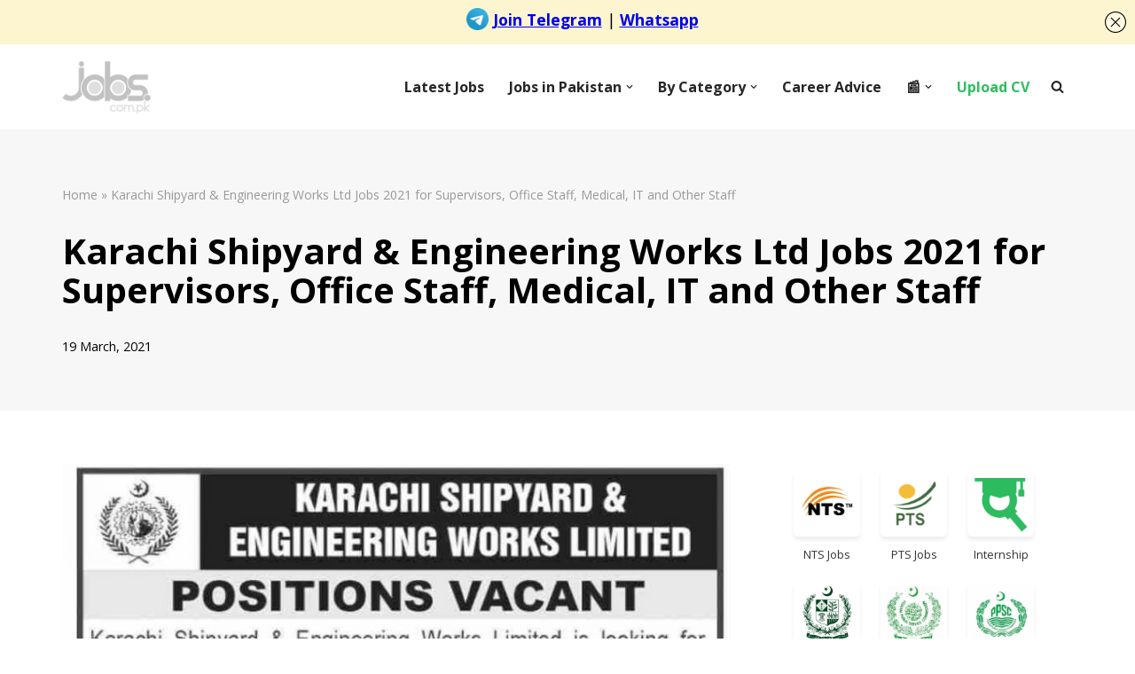

--- FILE ---
content_type: text/html; charset=UTF-8
request_url: https://paper.jobs.com.pk/2021/03/19/karachi-shipyard-engineering-works-ltd-jobs-2021-for-supervisors-office-staff-medical-it-and-other-staff.html
body_size: 27293
content:
<!DOCTYPE html>
<html lang="en-US" prefix="og: https://ogp.me/ns#">

<head>
	
	<meta charset="UTF-8">
	<meta name="viewport" content="width=device-width, initial-scale=1, minimum-scale=1">
	<link rel="profile" href="https://gmpg.org/xfn/11">
			<style>img:is([sizes="auto" i], [sizes^="auto," i]) { contain-intrinsic-size: 3000px 1500px }</style>
	<link rel='dns-prefetch' href='//static.addtoany.com/'>
<link rel='dns-prefetch' href='//a.mailmunch.co/'>
<link rel='dns-prefetch' href='//sdk.truepush.com/'>

<!-- Search Engine Optimization by Rank Math PRO - https://rankmath.com/ -->
<title>Karachi Shipyard &amp; Engineering Works Ltd Jobs 2021 for Supervisors, Office Staff, Medical, IT and Other Staff on 19 March, 2021 | Paperpk Jobs</title><link rel="preload" href="https://paper.jobs.com.pk/wp-content/uploads/2022/05/paperpk-jobs-logo.png" as="image" fetchpriority="high" /><link rel="preload" href="https://paper.jobs.com.pk/wp-content/uploads/2021/03/ksy-dw-scaled.jpg" as="image" imagesrcset="https://paper.jobs.com.pk/wp-content/uploads/2021/03/ksy-dw-scaled.jpg 799w, https://paper.jobs.com.pk/wp-content/uploads/2021/03/ksy-dw-94x300.jpg 94w, https://paper.jobs.com.pk/wp-content/uploads/2021/03/ksy-dw-320x1024.jpg 320w, https://paper.jobs.com.pk/wp-content/uploads/2021/03/ksy-dw-768x2461.jpg 768w, https://paper.jobs.com.pk/wp-content/uploads/2021/03/ksy-dw-479x1536.jpg 479w, https://paper.jobs.com.pk/wp-content/uploads/2021/03/ksy-dw-639x2048.jpg 639w" imagesizes="(max-width: 799px) 100vw, 799px" fetchpriority="high" /><link rel="preload" href="https://geocdn.jobs.com.pk/feats/nts.png" as="image" fetchpriority="high" /><style id="perfmatters-used-css">:where(.wp-block-button__link){border-radius:9999px;box-shadow:none;padding:calc(.667em + 2px) calc(1.333em + 2px);text-decoration:none;}:root :where(.wp-block-button .wp-block-button__link.is-style-outline),:root :where(.wp-block-button.is-style-outline>.wp-block-button__link){border:2px solid;padding:.667em 1.333em;}:root :where(.wp-block-button .wp-block-button__link.is-style-outline:not(.has-text-color)),:root :where(.wp-block-button.is-style-outline>.wp-block-button__link:not(.has-text-color)){color:currentColor;}:root :where(.wp-block-button .wp-block-button__link.is-style-outline:not(.has-background)),:root :where(.wp-block-button.is-style-outline>.wp-block-button__link:not(.has-background)){background-color:initial;background-image:none;}:where(.wp-block-columns){margin-bottom:1.75em;}:where(.wp-block-columns.has-background){padding:1.25em 2.375em;}:where(.wp-block-post-comments input[type=submit]){border:none;}:where(.wp-block-cover-image:not(.has-text-color)),:where(.wp-block-cover:not(.has-text-color)){color:#fff;}:where(.wp-block-cover-image.is-light:not(.has-text-color)),:where(.wp-block-cover.is-light:not(.has-text-color)){color:#000;}:root :where(.wp-block-cover h1:not(.has-text-color)),:root :where(.wp-block-cover h2:not(.has-text-color)),:root :where(.wp-block-cover h3:not(.has-text-color)),:root :where(.wp-block-cover h4:not(.has-text-color)),:root :where(.wp-block-cover h5:not(.has-text-color)),:root :where(.wp-block-cover h6:not(.has-text-color)),:root :where(.wp-block-cover p:not(.has-text-color)){color:inherit;}:where(.wp-block-file){margin-bottom:1.5em;}:where(.wp-block-file__button){border-radius:2em;display:inline-block;padding:.5em 1em;}:where(.wp-block-file__button):is(a):active,:where(.wp-block-file__button):is(a):focus,:where(.wp-block-file__button):is(a):hover,:where(.wp-block-file__button):is(a):visited{box-shadow:none;color:#fff;opacity:.85;text-decoration:none;}:where(.wp-block-group.wp-block-group-is-layout-constrained){position:relative;}.wp-block-image a{display:inline-block;}.wp-block-image img{box-sizing:border-box;height:auto;max-width:100%;vertical-align:bottom;}.wp-block-image[style*=border-radius] img,.wp-block-image[style*=border-radius]>a{border-radius:inherit;}.wp-block-image :where(figcaption){margin-bottom:1em;margin-top:.5em;}.wp-block-image figure{margin:0;}@keyframes show-content-image{0%{visibility:hidden;}99%{visibility:hidden;}to{visibility:visible;}}@keyframes turn-on-visibility{0%{opacity:0;}to{opacity:1;}}@keyframes turn-off-visibility{0%{opacity:1;visibility:visible;}99%{opacity:0;visibility:visible;}to{opacity:0;visibility:hidden;}}@keyframes lightbox-zoom-in{0%{transform:translate(calc(( -100vw + var(--wp--lightbox-scrollbar-width) ) / 2 + var(--wp--lightbox-initial-left-position)),calc(-50vh + var(--wp--lightbox-initial-top-position))) scale(var(--wp--lightbox-scale));}to{transform:translate(-50%,-50%) scale(1);}}@keyframes lightbox-zoom-out{0%{transform:translate(-50%,-50%) scale(1);visibility:visible;}99%{visibility:visible;}to{transform:translate(calc(( -100vw + var(--wp--lightbox-scrollbar-width) ) / 2 + var(--wp--lightbox-initial-left-position)),calc(-50vh + var(--wp--lightbox-initial-top-position))) scale(var(--wp--lightbox-scale));visibility:hidden;}}:where(.wp-block-latest-comments:not([style*=line-height] .wp-block-latest-comments__comment)){line-height:1.1;}:where(.wp-block-latest-comments:not([style*=line-height] .wp-block-latest-comments__comment-excerpt p)){line-height:1.8;}.wp-block-latest-posts{box-sizing:border-box;}.wp-block-latest-posts.wp-block-latest-posts__list{list-style:none;}.wp-block-latest-posts.wp-block-latest-posts__list li{clear:both;overflow-wrap:break-word;}:root :where(.wp-block-latest-posts.is-grid){padding:0;}:root :where(.wp-block-latest-posts.wp-block-latest-posts__list){padding-left:0;}ol,ul{box-sizing:border-box;}:root :where(.wp-block-list.has-background){padding:1.25em 2.375em;}:where(.wp-block-navigation.has-background .wp-block-navigation-item a:not(.wp-element-button)),:where(.wp-block-navigation.has-background .wp-block-navigation-submenu a:not(.wp-element-button)){padding:.5em 1em;}:where(.wp-block-navigation .wp-block-navigation__submenu-container .wp-block-navigation-item a:not(.wp-element-button)),:where(.wp-block-navigation .wp-block-navigation__submenu-container .wp-block-navigation-submenu a:not(.wp-element-button)),:where(.wp-block-navigation .wp-block-navigation__submenu-container .wp-block-navigation-submenu button.wp-block-navigation-item__content),:where(.wp-block-navigation .wp-block-navigation__submenu-container .wp-block-pages-list__item button.wp-block-navigation-item__content){padding:.5em 1em;}@keyframes overlay-menu__fade-in-animation{0%{opacity:0;transform:translateY(.5em);}to{opacity:1;transform:translateY(0);}}:root :where(p.has-background){padding:1.25em 2.375em;}:where(p.has-text-color:not(.has-link-color)) a{color:inherit;}:where(.wp-block-post-comments-form) input:not([type=submit]),:where(.wp-block-post-comments-form) textarea{border:1px solid #949494;font-family:inherit;font-size:1em;}:where(.wp-block-post-comments-form) input:where(:not([type=submit]):not([type=checkbox])),:where(.wp-block-post-comments-form) textarea{padding:calc(.667em + 2px);}:where(.wp-block-post-excerpt){box-sizing:border-box;margin-bottom:var(--wp--style--block-gap);margin-top:var(--wp--style--block-gap);}:where(.wp-block-preformatted.has-background){padding:1.25em 2.375em;}:where(.wp-block-search__button){border:1px solid #ccc;padding:6px 10px;}:where(.wp-block-search__input){font-family:inherit;font-size:inherit;font-style:inherit;font-weight:inherit;letter-spacing:inherit;line-height:inherit;text-transform:inherit;}:where(.wp-block-search__button-inside .wp-block-search__inside-wrapper){border:1px solid #949494;box-sizing:border-box;padding:4px;}:where(.wp-block-search__button-inside .wp-block-search__inside-wrapper) :where(.wp-block-search__button){padding:4px 8px;}:root :where(.wp-block-separator.is-style-dots){height:auto;line-height:1;text-align:center;}:root :where(.wp-block-separator.is-style-dots):before{color:currentColor;content:"···";font-family:serif;font-size:1.5em;letter-spacing:2em;padding-left:2em;}:root :where(.wp-block-site-logo.is-style-rounded){border-radius:9999px;}:root :where(.wp-block-social-links .wp-social-link a){padding:.25em;}:root :where(.wp-block-social-links.is-style-logos-only .wp-social-link a){padding:0;}:root :where(.wp-block-social-links.is-style-pill-shape .wp-social-link a){padding-left:.66667em;padding-right:.66667em;}:root :where(.wp-block-tag-cloud.is-style-outline){display:flex;flex-wrap:wrap;gap:1ch;}:root :where(.wp-block-tag-cloud.is-style-outline a){border:1px solid;font-size:unset !important;margin-right:0;padding:1ch 2ch;text-decoration:none !important;}:root :where(.wp-block-table-of-contents){box-sizing:border-box;}:where(.wp-block-term-description){box-sizing:border-box;margin-bottom:var(--wp--style--block-gap);margin-top:var(--wp--style--block-gap);}:where(pre.wp-block-verse){font-family:inherit;}.editor-styles-wrapper,.entry-content{counter-reset:footnotes;}:root{--wp--preset--font-size--normal:16px;--wp--preset--font-size--huge:42px;}.screen-reader-text{border:0;clip:rect(1px,1px,1px,1px);clip-path:inset(50%);height:1px;margin:-1px;overflow:hidden;padding:0;position:absolute;width:1px;word-wrap:normal !important;}.screen-reader-text:focus{background-color:#ddd;clip:auto !important;clip-path:none;color:#444;display:block;font-size:1em;height:auto;left:5px;line-height:normal;padding:15px 23px 14px;text-decoration:none;top:5px;width:auto;z-index:100000;}html :where(.has-border-color){border-style:solid;}html :where([style*=border-top-color]){border-top-style:solid;}html :where([style*=border-right-color]){border-right-style:solid;}html :where([style*=border-bottom-color]){border-bottom-style:solid;}html :where([style*=border-left-color]){border-left-style:solid;}html :where([style*=border-width]){border-style:solid;}html :where([style*=border-top-width]){border-top-style:solid;}html :where([style*=border-right-width]){border-right-style:solid;}html :where([style*=border-bottom-width]){border-bottom-style:solid;}html :where([style*=border-left-width]){border-left-style:solid;}html :where(img[class*=wp-image-]){height:auto;max-width:100%;}:where(figure){margin:0 0 1em;}html :where(.is-position-sticky){--wp-admin--admin-bar--position-offset:var(--wp-admin--admin-bar--height,0px);}@media screen and (max-width:600px){html :where(.is-position-sticky){--wp-admin--admin-bar--position-offset:0px;}}@-webkit-keyframes a{to{-webkit-transform:rotate(1turn);transform:rotate(1turn);}}@keyframes a{to{-webkit-transform:rotate(1turn);transform:rotate(1turn);}}@-webkit-keyframes b{0%{background-position:0 0;}to{background-position:30px 0;}}@keyframes b{0%{background-position:0 0;}to{background-position:30px 0;}}.btn,.button,.wp-block-button__link,button,input[type=button],input[type=reset],input[type=submit]{cursor:pointer;box-sizing:border-box;border-color:currentColor;text-align:center;font-family:var(--bodyfontfamily),var(--nv-fallback-ff);}.btn,.button.button-primary,.is-style-primary .wp-block-button__link,.wp-block-search .wp-block-search__button,button,input[type=button],input[type=reset],input[type=submit]{cursor:pointer;box-sizing:border-box;background:var(--primarybtnbg);color:var(--primarybtncolor);border-style:solid;border-color:currentColor;fill:currentColor;border-width:var(--primarybtnborderwidth,0);border-radius:var(--primarybtnborderradius,3px);padding:var(--primarybtnpadding,13px 15px);font-weight:var(--btnfontweight,700);font-size:var(--btnfs,var(--bodyfontsize));line-height:var(--btnlineheight,1.6);letter-spacing:var(--btnletterspacing,var(--bodyletterspacing));text-transform:var(--btntexttransform,none);}.btn:hover,.button.button-primary:hover,.is-style-primary .wp-block-button__link:hover,button:hover,input[type=button]:hover,input[type=reset]:hover,input[type=submit]:hover{background:var(--primarybtnhoverbg);color:var(--primarybtnhovercolor);border-color:var(--primarybtnhovercolor);}.widget select,.wp-block-search.wp-block-search__button-inside .wp-block-search__inside-wrapper,form input:read-write,form select,form select option,form textarea,form.wp-block-search input.wp-block-search__input{border-style:solid;border-color:var(--formfieldbordercolor);border-width:var(--formfieldborderwidth);border-radius:var(--formfieldborderradius,3px);background:var(--formfieldbgcolor);color:var(--formfieldcolor);padding:var(--formfieldpadding);text-transform:var(--formfieldtexttransform);font-weight:var(--formfieldfontweight);font-family:var(--bodyfontfamily);font-size:var(--formfieldfontsize);letter-spacing:var(--formfieldletterspacing);line-height:var(--formfieldlineheight);}.wpforms-container .wpforms-field-label,form label{font-weight:var(--formlabelfontweight,var(--bodyfontweight));text-transform:var(--formlabeltexttransform);letter-spacing:var(--formlabelletterspacing);line-height:var(--formlabellineheight);font-size:var(--formlabelfontsize,var(--bodyfontsize));}.entry-summary,.nv-meta-list li{font-weight:var(--fontweight);text-transform:var(--texttransform);letter-spacing:var(--letterspacing);line-height:var(--lineheight);font-size:var(--fontsize);}.title.entry-title{font-size:var(--fontsize,var(--h1fontsize));font-weight:var(--fontweight,var(--h1fontweight));line-height:var(--lineheight,var(--h1lineheight));letter-spacing:var(--letterspacing,var(--h1letterspacing));text-transform:var(--texttransform,var(--h1texttransform));}.nv-html-content p,blockquote,body,dd,dl,dt,fieldset,figure,h1,h2,h3,h4,h5,h6,hr,html,iframe,legend,li,ol,p,pre,textarea,ul{margin:0;padding:0;}h1,h2,h3,h4,h5,h6{font-size:100%;font-weight:400;}ul{list-style:none;}button,input,select,textarea{margin:0;}html{box-sizing:border-box;-ms-overflow-style:scrollbar;}*,::after,::before{box-sizing:border-box;}audio,embed,img,object,video{height:auto;max-width:100%;}.container{width:100%;padding-right:15px;padding-left:15px;margin:0 auto;max-width:var(--container);}.row{display:flex;flex-wrap:wrap;margin:0 -15px;}.col{padding:0 15px;margin:0 auto;flex-grow:1;max-width:100%;}html{font-size:100%;}body{background-color:var(--nv-site-bg);color:var(--nv-text-color);font-size:var(--bodyfontsize);line-height:var(--bodylineheight);letter-spacing:var(--bodyletterspacing);font-family:var(--bodyfontfamily),var(--nv-fallback-ff);text-transform:var(--bodytexttransform);font-weight:var(--bodyfontweight);overflow-x:hidden;direction:ltr;-webkit-font-smoothing:antialiased;-moz-osx-font-smoothing:grayscale;}h1,h2,h3,h4,h5,h6{margin-bottom:30px;font-family:var(--headingsfontfamily),var(--nv-fallback-ff);}p{margin-bottom:30px;}a{--linkdeco:none;color:var(--nv-primary-accent);cursor:pointer;text-decoration:var(--linkdeco);}a:focus,a:hover{opacity:.9;color:var(--nv-secondary-accent);}.entry-content a:not([class]),.nv-comment-content a:not([class]),.nv-template .neve-main a:not([class]),.widget_text a:not([class]){--linkdeco:underline;}h1{font-size:var(--h1fontsize);font-weight:var(--h1fontweight);line-height:var(--h1lineheight);letter-spacing:var(--h1letterspacing);text-transform:var(--h1texttransform);}h2{font-size:var(--h2fontsize);font-weight:var(--h2fontweight);line-height:var(--h2lineheight);letter-spacing:var(--h2letterspacing);text-transform:var(--h2texttransform);}h3{font-size:var(--h3fontsize);font-weight:var(--h3fontweight);line-height:var(--h3lineheight);letter-spacing:var(--h3letterspacing);text-transform:var(--h3texttransform);}ol,ul{padding-left:var(--listpad,0);}ul{list-style:var(--liststyle,none);}.show-on-focus{position:absolute;width:1px;height:1px;clip:rect(1px,1px,1px,1px);top:32px;background:var(--nv-site-bg);padding:10px 15px;}.show-on-focus:focus{z-index:999999;width:auto;height:auto;clip:auto;}.screen-reader-text{position:absolute;left:-10000px;top:auto;width:1px;height:1px;overflow:hidden;}.nv-icon{fill:currentColor;}.nv-search{display:flex;}.site-logo{align-items:center;display:flex;}.site-logo img{max-width:var(--maxwidth);display:block;margin:0 auto;}.site-logo img[src$=".svg"]{width:var(--maxwidth);}.site-logo h1,.site-logo p{font-size:var(--fs);font-weight:var(--h1fontweight);line-height:var(--bodylineheight);letter-spacing:var(--bodyletterspacing);text-transform:var(--texttransform,var(--bodytexttransform));margin:0;}.site-logo small{display:block;}.header-menu-sidebar .nav-ul .sub-menu,.nav-ul li:hover>.sub-menu,.sub-menu.dropdown-open{opacity:1;visibility:visible;}.caret{transition:.3s ease;}.dd-title{flex-grow:var(--flexg);display:flex;align-items:center;}.nav-ul{display:flex;flex-wrap:wrap;margin-right:calc(var(--spacing) / 2 * -1);margin-left:calc(var(--spacing) / 2 * -1);}.nav-ul>li{margin:0 calc(var(--spacing) / 2);}.nav-ul li a{min-height:var(--height);color:var(--color);position:relative;width:100%;display:flex;align-items:center;}.nav-ul .caret{line-height:0;justify-content:center;display:flex;}.nav-ul .caret svg{width:.5em;height:.5em;}.nav-ul li{display:block;position:relative;}.nav-ul li>.wrap{display:flex;align-items:center;}.nav-ul li:hover>.wrap .caret,.nav-ul li:hover>.wrap>a{color:var(--hovercolor,var(--nv-primary-accent));}.nav-ul .sub-menu{background:var(--bgcolor,var(--overlaycolor));z-index:100;position:absolute;top:100%;box-shadow:rgba(149,157,165,.2) 0 8px 24px;visibility:hidden;opacity:0;right:0;}.nav-ul .sub-menu li{min-width:150px;width:100%;}.nav-ul .sub-menu li>.wrap{padding:10px 20px;white-space:nowrap;display:flex;}.nav-ul .sub-menu .sub-menu{left:100%;top:0;right:unset;}.header-menu-sidebar .nv-nav-wrap{width:100%;}.header-menu-sidebar .nav-ul{flex-direction:column;width:100%;}.header-menu-sidebar .nav-ul li{width:100%;}.header-menu-sidebar .nav-ul li:not([class*=block])>.wrap>a{padding:15px 0;white-space:normal;}.header-menu-sidebar .nav-ul .caret svg{width:1em;height:1em;}.header-menu-sidebar .nav-ul .caret-wrap{margin:-15px 0;padding:15px;}.header-menu-sidebar .nav-ul .sub-menu{left:unset !important;top:unset !important;right:unset !important;background:0;position:relative;max-width:100%;box-shadow:none;display:none;}.nv-nav-wrap ul.primary-menu-ul>li i{margin-top:0;font-size:inherit;width:auto;height:auto;}.nv-nav-search{transition:opacity .3s;position:absolute;visibility:hidden;opacity:0;right:0;width:auto;padding:10px;cursor:unset;z-index:100;background-color:var(--nv-site-bg);box-shadow:rgba(149,157,165,.2) 0 8px 24px;display:flex;align-items:center;}.nv-nav-search .container{padding:0;}.menu-item-nav-search.active .nv-nav-search{opacity:1;visibility:visible;}.menu-item-nav-search{cursor:pointer;outline:0;}.menu-item-nav-search .nv-icon:hover{color:var(--hovercolor);}.menu-item-nav-search svg{width:var(--iconsize);height:var(--iconsize);}.menu-item-nav-search.canvas .nv-nav-search{position:fixed;top:0;bottom:0;width:100%;display:flex;justify-content:center;align-items:center;}.menu-item-nav-search.canvas .nv-nav-search .close-container{position:absolute;top:30px;text-align:right;}.close-responsive-search{background:0;border:0;--primarybtnhoverbg:0;}.close-responsive-search>svg{fill:var(--nv-text-color);width:var(--formfieldfontsize);min-width:25px;min-height:25px;}.navbar-toggle-wrapper{align-items:center;}.navbar-toggle{--primarybtncolor:var(--color);--primarybtnhovercolor:var(--color);--primarybtnbg:var(--bgcolor,transparent);--primarybtnhoverbg:var(--bgcolor,transparent);--primarybtnborderwidth:var(--borderwidth,1px);--primarybtnborderradius:var(--borderradius,0);padding:var(--padding,10px 15px);box-shadow:none;display:flex;align-items:center;}.navbar-toggle:focus{outline:1px solid;}.icon-bar{background-color:currentColor;transition:all .1s ease;position:relative;display:block;width:15px;height:2px;}.icon-bar:nth-child(2){margin:3px 0;}.wrapper{display:flex;min-height:100vh;flex-direction:column;position:relative;transition:all .3s cubic-bezier(.79,.14,.15,.86);}body>.wrapper:not(.et-fb-iframe-ancestor){overflow:hidden;}.neve-main{flex:1 auto;}input[type=color],input[type=date],input[type=datetime-local],input[type=datetime],input[type=email],input[type=month],input[type=number],input[type=password],input[type=reset],input[type=search],input[type=submit],input[type=tel],input[type=text],input[type=time],input[type=url],input[type=week],select,textarea{display:inline-block;-webkit-appearance:none;-moz-appearance:none;appearance:none;outline:0;resize:vertical;}[tabindex="-1"]:focus,input:read-write:focus,select:focus,textarea:focus{outline:0;box-shadow:0 0 3px 0 var(--nv-secondary-accent);--formfieldbordercolor:var(--nv-secondary-accent);}button,input,select,textarea{line-height:inherit;box-sizing:border-box;}::placeholder{color:inherit;opacity:.5;}label{display:inline-block;}.search-form{display:flex;max-width:100%;line-height:1;--primarybtnbg:var(--formfieldbgcolor);--primarybtnhoverbg:var(--formfieldbgcolor);--primarybtncolor:var(--formfieldbordercolor);--primarybtnhovercolor:var(--formfieldbordercolor);}.search-form svg{fill:var(--formfieldcolor);width:var(--formfieldfontsize);opacity:.5;height:auto;}.search-form .search-submit{display:flex;justify-content:center;align-items:center;min-width:45px;z-index:1;--primarybtnborderwidth:var(--formfieldborderwidth);--primarybtnborderradius:var(--formfieldborderradius);--primarybtnpadding:var(--formfieldpadding);border-bottom-left-radius:0;border-top-left-radius:0;border-left:0;border-color:var(--formfieldbordercolor);position:relative;height:var(--height);overflow:hidden;white-space:nowrap;}.search-form .search-submit::before{content:"";display:block;width:3px;height:100%;background-color:var(--formfieldbgcolor);left:-3px;top:0;bottom:0;position:absolute;}.search-form .search-field{overflow:hidden;text-overflow:ellipsis;height:var(--height);border-right:0;flex-grow:1;border-top-right-radius:0;border-bottom-right-radius:0;width:calc(100% - 45px);max-width:100%;}.search-form .search-field:focus~button{box-shadow:0 0 3px 0 var(--nv-secondary-accent);border-color:var(--nv-secondary-accent);}.nv-meta-list{margin-bottom:20px;font-size:.9em;}.nv-meta-list li,.nv-meta-list span{display:inline-block;}.nv-meta-list li:not(:last-child)::after,.nv-meta-list span:not(:last-child)::after{content:"/";padding:0 8px;}.nv-meta-list .posted-on:not(.nv-show-updated) .updated{display:none;}.entry-title{word-wrap:break-word;}.entry-title a{color:var(--nv-text-color);}article{word-break:break-word;}@keyframes spin{100%{-webkit-transform:rotate(360deg);transform:rotate(360deg);}}.nv-single-post-wrap>div:first-child{margin-top:60px;}.nv-single-post-wrap>div:last-child{padding-bottom:30px;}.nv-single-post-wrap>div:not(:last-child){margin-bottom:var(--spacing,60px);}.nv-single-post-wrap .wp-block-image{margin-bottom:var(--img-m);}.nv-post-cover{min-height:var(--height);padding:var(--padding);justify-content:var(--justify,center);display:flex;position:relative;background-size:cover;background-repeat:no-repeat;background-position:center;text-align:var(--textalign,center);}.nv-post-cover .nv-title-meta-wrap{color:var(--color,var(--nv-text-dark-bg));display:flex;flex-direction:column;z-index:1;align-self:var(--valign,flex-end);}.nv-post-cover .nv-title-meta-wrap>:last-child{margin-bottom:0;}.nv-post-cover .nv-title-meta-wrap a{color:var(--color,var(--nv-text-dark-bg));}.nv-post-cover .container{display:flex;justify-content:var(--justify,center);}.nv-overlay{background:var(--bgcolor,var(--nv-dark-bg));mix-blend-mode:var(--blendmode,normal);opacity:calc(var(--opacity) / 100);position:absolute;left:0;right:0;top:0;bottom:0;}#comments article{display:flex;gap:20px;}#comments input:not([type=submit]):not([type=checkbox]){width:100%;}.excerpt-wrap,.nv-content-wrap{--listpad:20px;--liststyle:disc;--img-m:24px;}.excerpt-wrap ol,.excerpt-wrap ul,.nv-content-wrap ol,.nv-content-wrap ul{margin:30px 0;}.excerpt-wrap li,.nv-content-wrap li{margin-top:10px;}.nv-index-posts,.nv-single-post-wrap{margin-bottom:60px;}.nv-sidebar-wrap{padding:60px 15px;margin-bottom:20px;flex-grow:1;}.widget{word-break:break-word;margin-bottom:40px;}.widget:last-child{margin:0;}.widget ul{padding:0;}.widget ul ul{padding-left:10px;}.widget li{margin-top:10px;}.widget_recent_entries a{color:var(--nv-text-color);}.nv-page-title .neve-breadcrumbs-wrapper,.nv-title-meta-wrap .neve-breadcrumbs-wrapper{margin-bottom:30px;display:block;}.neve-breadcrumbs-wrapper{font-size:14px;}.neve-breadcrumbs-wrapper a{color:#676767;}.hfg-is-group{display:flex;align-items:center;}.builder-item--footer-menu,.component-wrap,.item--inner,.menu-item-nav-search,.nav-ul .wrap a .dd-title,.nav-ul a,.palette-icon-wrapper,.site-logo,footer .nav-ul{justify-content:var(--justify,flex-start);text-align:var(--textalign,left);}@media (min-width:960px){.neve-main>.container .col{max-width:70%;}.neve-main>.container>.row{flex-wrap:nowrap;}.nv-sidebar-wrap{max-width:30%;}.nv-sidebar-wrap.nv-right{padding-left:45px;}}.header-menu-sidebar{padding:0;position:fixed;max-width:100%;top:0;z-index:999900;visibility:hidden;display:flex;height:100vh;}.header-menu-sidebar .navbar-toggle-wrapper{display:flex;justify-content:flex-end;padding:8px 10px;}.header-menu-sidebar .navbar-toggle-wrapper button.navbar-toggle{position:relative;}.tcb{transition:all .3s cubic-bezier(.79,.14,.15,.86);}.header-menu-sidebar-bg{background:var(--bgcolor);color:var(--color);position:relative;display:flex;flex-direction:column;word-wrap:break-word;width:100%;}.header-menu-sidebar-inner{padding:20px 0;overflow-x:hidden;height:100%;display:none;opacity:0;transition:opacity .3s ease;}.header-menu-sidebar-inner .item--inner{width:100%;}.menu_sidebar_slide_left .header-menu-sidebar{left:0;transform:translateX(-100%);}.header-menu-sidebar .menu-item-nav-search{display:flex;align-items:center;}.hfg-ov{top:0;bottom:0;right:0;left:0;background:rgba(0,0,0,.5);position:fixed;transform:translate3d(0,0,0);z-index:999899;transition:all .3s linear;visibility:hidden;opacity:0;}.hfg-pe{pointer-events:none;}.site-footer{position:relative;z-index:11;}.site-footer .item--inner{width:100%;}.site-footer .item--inner.has_menu{display:flex;}.site-footer p:last-child{margin-bottom:0;}.footer--row .hfg-slot{display:flex;flex-direction:column;}.footer--row .row{display:grid;align-items:var(--valign);}.footer--row .builder-item{width:100%;}@media (max-width:960px){footer .footer--row-inner .row{grid-template-columns:1fr;}}.site-header{position:relative;}.site-header .header--row-inner{align-items:center;display:flex;}.builder-item{margin:4px 0;position:relative;min-height:1px;padding-right:15px;padding-left:15px;}@media (min-width:960px){.builder-item{margin:8px 0;}}.hfg-slot{display:flex;align-items:center;}.hfg-slot.right{justify-content:flex-end;}.header-menu-sidebar-bg,[class*=row-inner]{position:relative;background:var(--bgimage,var(--bgcolor,#fff));background-position:var(--bgposition,center);background-repeat:no-repeat;background-size:cover;background-attachment:var(--bgattachment);}.header-menu-sidebar-bg::before,[class*=row-inner]::before{display:block;width:100%;top:0;bottom:0;position:absolute;content:"";background-color:var(--overlaycolor);opacity:var(--bgoverlayopacity);}[class*=row-inner]:not(.footer--row-inner){border-bottom:var(--rowbwidth,0) solid var(--rowbcolor);}.footer--row-inner{border-top:var(--rowbwidth,0) solid var(--rowbcolor);}[data-row-id]{color:var(--color);background:var(--bgcolor);}[data-row-id] a{color:var(--color);}[data-row-id] .row{display:grid;grid-template-columns:auto auto;min-height:var(--height,auto);}.hfg_header.site-header{box-shadow:0 -1px 3px rgba(0,0,0,.1);}.header .builder-item .item--inner[class*=button_base],.header .builder-item .item--inner[class*=nav-icon]{padding:0 !important;}.hfg-grid{display:flex;}@media (min-width:960px){.hide-on-desktop{display:none;}}@media (max-width:959px){.hide-on-tablet{display:none;}}@media (max-width:576px){.hide-on-mobile{display:none;}}.component-wrap{display:flex;margin:4px 0;}.builder-item .item--inner{color:var(--color);font-family:var(--fontfamily,var(--bodyfontfamily));font-size:var(--fontsize,var(--bodyfontsize));line-height:var(--lineheight,var(--bodylineheight));letter-spacing:var(--letterspacing,var(--bodyletterspacing));font-weight:var(--fontweight,var(--bodyfontweight));text-transform:var(--texttransform,var(--bodytexttransform));padding:var(--padding,0);margin:var(--margin,0);position:relative;}.builder-item .item--inner.has_menu{position:unset;}.header--row .builder-item.has-nav{position:static;}</style>
<meta name="robots" content="follow, index, max-snippet:-1, max-video-preview:-1, max-image-preview:large"/>
<link rel="canonical" href="https://paper.jobs.com.pk/2021/03/19/karachi-shipyard-engineering-works-ltd-jobs-2021-for-supervisors-office-staff-medical-it-and-other-staff.html" />
<meta property="og:locale" content="en_US" />
<meta property="og:type" content="article" />
<meta property="og:title" content="Karachi Shipyard &amp; Engineering Works Ltd Jobs 2021 for Supervisors, Office Staff, Medical, IT and Other Staff on 19 March, 2021 | Paperpk Jobs" />
<meta property="og:url" content="https://paper.jobs.com.pk/2021/03/19/karachi-shipyard-engineering-works-ltd-jobs-2021-for-supervisors-office-staff-medical-it-and-other-staff.html" />
<meta property="og:site_name" content="Pakistan Paper Jobs" />
<meta property="article:section" content="Administrative" />
<meta property="og:image" content="https://paper.jobs.com.pk/wp-content/uploads/2021/03/ksy-dw-320x1024.jpg" />
<meta property="og:image:secure_url" content="https://paper.jobs.com.pk/wp-content/uploads/2021/03/ksy-dw-320x1024.jpg" />
<meta property="og:image:width" content="320" />
<meta property="og:image:height" content="1024" />
<meta property="og:image:alt" content="Karachi Shipyard &#038; Engineering Works Ltd Jobs 2021 for Supervisors, Office Staff, Medical, IT and Other Staff" />
<meta property="og:image:type" content="image/jpeg" />
<meta property="article:published_time" content="2021-03-19T19:06:55+05:00" />
<meta name="twitter:card" content="summary_large_image" />
<meta name="twitter:title" content="Karachi Shipyard &amp; Engineering Works Ltd Jobs 2021 for Supervisors, Office Staff, Medical, IT and Other Staff on 19 March, 2021 | Paperpk Jobs" />
<meta name="twitter:image" content="https://paper.jobs.com.pk/wp-content/uploads/2021/03/ksy-dw-320x1024.jpg" />
<meta name="twitter:label1" content="Written by" />
<meta name="twitter:data1" content="PT" />
<meta name="twitter:label2" content="Time to read" />
<meta name="twitter:data2" content="Less than a minute" />
<script type="application/ld+json" class="rank-math-schema-pro">{"@context":"https://schema.org","@graph":[{"@type":"Place","@id":"https://paper.jobs.com.pk/#place","address":{"@type":"PostalAddress","addressRegion":"Islamabad","addressCountry":"Pakistan"}},{"@type":"Organization","@id":"https://paper.jobs.com.pk/#organization","name":"Jobs.com.pk","url":"https://paper.jobs.com.pk","address":{"@type":"PostalAddress","addressRegion":"Islamabad","addressCountry":"Pakistan"},"logo":{"@type":"ImageObject","@id":"https://paper.jobs.com.pk/#logo","url":"https://paper.jobs.com.pk/wp-content/uploads/2022/03/icon-512.png","contentUrl":"https://paper.jobs.com.pk/wp-content/uploads/2022/03/icon-512.png","caption":"Jobs.com.pk","inLanguage":"en-US","width":"512","height":"512"},"location":{"@id":"https://paper.jobs.com.pk/#place"}},{"@type":"WebSite","@id":"https://paper.jobs.com.pk/#website","url":"https://paper.jobs.com.pk","name":"Jobs.com.pk","publisher":{"@id":"https://paper.jobs.com.pk/#organization"},"inLanguage":"en-US"},{"@type":"ImageObject","@id":"https://paper.jobs.com.pk/wp-content/uploads/2021/03/ksy-dw-scaled.jpg","url":"https://paper.jobs.com.pk/wp-content/uploads/2021/03/ksy-dw-scaled.jpg","width":"200","height":"200","inLanguage":"en-US"},{"@type":"BreadcrumbList","@id":"https://paper.jobs.com.pk/2021/03/19/karachi-shipyard-engineering-works-ltd-jobs-2021-for-supervisors-office-staff-medical-it-and-other-staff.html#breadcrumb","itemListElement":[{"@type":"ListItem","position":"1","item":{"@id":"https://paper.jobs.com.pk","name":"Home"}},{"@type":"ListItem","position":"2","item":{"@id":"https://paper.jobs.com.pk/2021/03/19/karachi-shipyard-engineering-works-ltd-jobs-2021-for-supervisors-office-staff-medical-it-and-other-staff.html","name":"Karachi Shipyard &#038; Engineering Works Ltd Jobs 2021 for Supervisors, Office Staff, Medical, IT and Other Staff"}}]},{"@type":"WebPage","@id":"https://paper.jobs.com.pk/2021/03/19/karachi-shipyard-engineering-works-ltd-jobs-2021-for-supervisors-office-staff-medical-it-and-other-staff.html#webpage","url":"https://paper.jobs.com.pk/2021/03/19/karachi-shipyard-engineering-works-ltd-jobs-2021-for-supervisors-office-staff-medical-it-and-other-staff.html","name":"Karachi Shipyard &amp; Engineering Works Ltd Jobs 2021 for Supervisors, Office Staff, Medical, IT and Other Staff on 19 March, 2021 | Paperpk Jobs","datePublished":"2021-03-19T19:06:55+05:00","dateModified":"2021-03-19T19:06:55+05:00","isPartOf":{"@id":"https://paper.jobs.com.pk/#website"},"primaryImageOfPage":{"@id":"https://paper.jobs.com.pk/wp-content/uploads/2021/03/ksy-dw-scaled.jpg"},"inLanguage":"en-US","breadcrumb":{"@id":"https://paper.jobs.com.pk/2021/03/19/karachi-shipyard-engineering-works-ltd-jobs-2021-for-supervisors-office-staff-medical-it-and-other-staff.html#breadcrumb"}},{"@type":"Person","@id":"https://paper.jobs.com.pk/author/administrator","name":"PT","url":"https://paper.jobs.com.pk/author/administrator","image":{"@type":"ImageObject","@id":"https://secure.gravatar.com/avatar/7d6efb8c3e8e7eb600f2966b088135d5fa50dbad3a286bfce3331ca5d0a53c6d?s=96&amp;d=mm&amp;r=g","url":"https://secure.gravatar.com/avatar/7d6efb8c3e8e7eb600f2966b088135d5fa50dbad3a286bfce3331ca5d0a53c6d?s=96&amp;d=mm&amp;r=g","caption":"PT","inLanguage":"en-US"},"worksFor":{"@id":"https://paper.jobs.com.pk/#organization"}},{"@type":"BlogPosting","headline":"Karachi Shipyard &amp; Engineering Works Ltd Jobs 2021 for Supervisors, Office Staff, Medical, IT and Other","datePublished":"2021-03-19T19:06:55+05:00","dateModified":"2021-03-19T19:06:55+05:00","author":{"@id":"https://paper.jobs.com.pk/author/administrator","name":"PT"},"publisher":{"@id":"https://paper.jobs.com.pk/#organization"},"description":"\n","name":"Karachi Shipyard &amp; Engineering Works Ltd Jobs 2021 for Supervisors, Office Staff, Medical, IT and Other","@id":"https://paper.jobs.com.pk/2021/03/19/karachi-shipyard-engineering-works-ltd-jobs-2021-for-supervisors-office-staff-medical-it-and-other-staff.html#richSnippet","isPartOf":{"@id":"https://paper.jobs.com.pk/2021/03/19/karachi-shipyard-engineering-works-ltd-jobs-2021-for-supervisors-office-staff-medical-it-and-other-staff.html#webpage"},"image":{"@id":"https://paper.jobs.com.pk/wp-content/uploads/2021/03/ksy-dw-scaled.jpg"},"inLanguage":"en-US","mainEntityOfPage":{"@id":"https://paper.jobs.com.pk/2021/03/19/karachi-shipyard-engineering-works-ltd-jobs-2021-for-supervisors-office-staff-medical-it-and-other-staff.html#webpage"}}]}</script>
<!-- /Rank Math WordPress SEO plugin -->

<link rel='dns-prefetch' href='//stats.wp.com' />

<link rel="alternate" type="application/rss+xml" title="Pakistan Paper Jobs &raquo; Feed" href="https://paper.jobs.com.pk/feed" />
<link rel="stylesheet" id="wp-block-library-css" href="https://paper.jobs.com.pk/wp-includes/css/dist/block-library/style.min.css?ver=6.8.3" media="print" onload="this.media=&#039;all&#039;;this.onload=null;">
<style id='classic-theme-styles-inline-css'>
/*! This file is auto-generated */
.wp-block-button__link{color:#fff;background-color:#32373c;border-radius:9999px;box-shadow:none;text-decoration:none;padding:calc(.667em + 2px) calc(1.333em + 2px);font-size:1.125em}.wp-block-file__button{background:#32373c;color:#fff;text-decoration:none}
</style>
<link rel="stylesheet" id="mediaelement-css" href="https://paper.jobs.com.pk/wp-includes/js/mediaelement/mediaelementplayer-legacy.min.css?ver=4.2.17" media="print" onload="this.media=&#039;all&#039;;this.onload=null;">
<link rel="stylesheet" id="wp-mediaelement-css" href="https://paper.jobs.com.pk/wp-includes/js/mediaelement/wp-mediaelement.min.css?ver=6.8.3" media="print" onload="this.media=&#039;all&#039;;this.onload=null;">
<style id='jetpack-sharing-buttons-style-inline-css'>
.jetpack-sharing-buttons__services-list{display:flex;flex-direction:row;flex-wrap:wrap;gap:0;list-style-type:none;margin:5px;padding:0}.jetpack-sharing-buttons__services-list.has-small-icon-size{font-size:12px}.jetpack-sharing-buttons__services-list.has-normal-icon-size{font-size:16px}.jetpack-sharing-buttons__services-list.has-large-icon-size{font-size:24px}.jetpack-sharing-buttons__services-list.has-huge-icon-size{font-size:36px}@media print{.jetpack-sharing-buttons__services-list{display:none!important}}.editor-styles-wrapper .wp-block-jetpack-sharing-buttons{gap:0;padding-inline-start:0}ul.jetpack-sharing-buttons__services-list.has-background{padding:1.25em 2.375em}
</style>
<link rel="stylesheet" id="neve-style-css" href="https://paper.jobs.com.pk/wp-content/themes/neve/style-main-new.min.css?ver=4.1.2" media="print" onload="this.media=&#039;all&#039;;this.onload=null;">
<style id='neve-style-inline-css'>
.is-menu-sidebar .header-menu-sidebar { visibility: visible; }.is-menu-sidebar.menu_sidebar_slide_left .header-menu-sidebar { transform: translate3d(0, 0, 0); left: 0; }.is-menu-sidebar.menu_sidebar_slide_right .header-menu-sidebar { transform: translate3d(0, 0, 0); right: 0; }.is-menu-sidebar.menu_sidebar_pull_right .header-menu-sidebar, .is-menu-sidebar.menu_sidebar_pull_left .header-menu-sidebar { transform: translateX(0); }.is-menu-sidebar.menu_sidebar_dropdown .header-menu-sidebar { height: auto; }.is-menu-sidebar.menu_sidebar_dropdown .header-menu-sidebar-inner { max-height: 400px; padding: 20px 0; }.is-menu-sidebar.menu_sidebar_full_canvas .header-menu-sidebar { opacity: 1; }.header-menu-sidebar .menu-item-nav-search:not(.floating) { pointer-events: none; }.header-menu-sidebar .menu-item-nav-search .is-menu-sidebar { pointer-events: unset; }@media screen and (max-width: 960px) { .builder-item.cr .item--inner { --textalign: center; --justify: center; } }
.nv-meta-list li.meta:not(:last-child):after { content:"/" }.nv-meta-list .no-mobile{
			display:none;
		}.nv-meta-list li.last::after{
			content: ""!important;
		}@media (min-width: 769px) {
			.nv-meta-list .no-mobile {
				display: inline-block;
			}
			.nv-meta-list li.last:not(:last-child)::after {
		 		content: "/" !important;
			}
		}
 :root{ --container: 748px;--postwidth:100%; --primarybtnbg: var(--nv-primary-accent); --primarybtnhoverbg: var(--nv-primary-accent); --primarybtncolor: #fff; --secondarybtncolor: var(--nv-primary-accent); --primarybtnhovercolor: #fff; --secondarybtnhovercolor: var(--nv-primary-accent);--primarybtnborderradius:3px;--secondarybtnborderradius:3px;--secondarybtnborderwidth:3px;--btnpadding:13px 15px;--primarybtnpadding:13px 15px;--secondarybtnpadding:calc(13px - 3px) calc(15px - 3px); --bodyfontfamily: "Open Sans"; --bodyfontsize: 15px; --bodylineheight: 1.6; --bodyletterspacing: 0px; --bodyfontweight: 400; --h1fontsize: 36px; --h1fontweight: 700; --h1lineheight: 1.2; --h1letterspacing: 0px; --h1texttransform: none; --h2fontsize: 28px; --h2fontweight: 700; --h2lineheight: 1.3; --h2letterspacing: 0px; --h2texttransform: none; --h3fontsize: 24px; --h3fontweight: 700; --h3lineheight: 1.4; --h3letterspacing: 0px; --h3texttransform: none; --h4fontsize: 20px; --h4fontweight: 700; --h4lineheight: 1.6; --h4letterspacing: 0px; --h4texttransform: none; --h5fontsize: 16px; --h5fontweight: 700; --h5lineheight: 1.6; --h5letterspacing: 0px; --h5texttransform: none; --h6fontsize: 14px; --h6fontweight: 700; --h6lineheight: 1.6; --h6letterspacing: 0px; --h6texttransform: none;--formfieldborderwidth:2px;--formfieldborderradius:3px; --formfieldbgcolor: var(--nv-site-bg); --formfieldbordercolor: #dddddd; --formfieldcolor: var(--nv-text-color);--formfieldpadding:10px 12px; } .nv-index-posts{ --borderradius:0px; } .single-post-container .alignfull > [class*="__inner-container"], .single-post-container .alignwide > [class*="__inner-container"]{ max-width:718px } .nv-meta-list{ --avatarsize: 20px; } .single .nv-meta-list{ --avatarsize: 20px; } .nv-post-cover{ --height: 250px;--padding:40px 15px;--justify: flex-start; --textalign: left; --valign: center; } .nv-post-cover .nv-title-meta-wrap, .nv-page-title-wrap, .entry-header{ --color: #000000; --textalign: left; } .nv-is-boxed.nv-title-meta-wrap{ --padding:40px 15px; --bgcolor: var(--nv-dark-bg); } .nv-overlay{ --bgcolor: #f7f7f7; --opacity: 100; --blendmode: normal; } .nv-is-boxed.nv-comments-wrap{ --padding:20px; } .nv-is-boxed.comment-respond{ --padding:20px; } .single:not(.single-product), .page{ --c-vspace:0 0 0 0;; } .global-styled{ --bgcolor: var(--nv-site-bg); } .header-top{ --rowbcolor: var(--nv-light-bg); --color: #c2c2c2; --bgcolor: #1e1e1e; } .header-main{ --rowbwidth:0px; --rowbcolor: var(--nv-light-bg); --color: var(--nv-text-color); --bgcolor: var(--nv-site-bg); } .header-bottom{ --rowbcolor: var(--nv-light-bg); --color: #000000; --bgcolor: #d6d6d6; } .header-menu-sidebar-bg{ --justify: flex-start; --textalign: left;--flexg: 1;--wrapdropdownwidth: auto; --color: var(--nv-text-color); --bgcolor: var(--nv-site-bg); } .header-menu-sidebar{ width: 360px; } .builder-item--logo{ --maxwidth: 80px; --fs: 24px;--padding:10px 0;--margin:0; --textalign: left;--justify: flex-start; } .builder-item--nav-icon,.header-menu-sidebar .close-sidebar-panel .navbar-toggle{ --borderradius:0; } .builder-item--nav-icon{ --label-margin:0 5px 0 0;;--padding:10px 15px;--margin:0; } .builder-item--primary-menu{ --hovercolor: #00ba9c; --hovertextcolor: var(--nv-text-color); --activecolor: #1166dd; --spacing: 20px; --height: 25px;--padding:0;--margin:0; --fontsize: 1em; --lineheight: 1.6em; --letterspacing: 0px; --fontweight: 700; --texttransform: none; --iconsize: 1em; } .hfg-is-group.has-primary-menu .inherit-ff{ --inheritedfw: 700; } .builder-item--header_search_responsive{ --iconsize: 15px; --formfieldfontsize: 14px;--formfieldborderwidth:2px;--formfieldborderradius:2px; --height: 40px;--padding:0 10px;--margin:0; } .builder-item--secondary-menu{ --hovercolor: #00ba9c; --hovertextcolor: var(--nv-text-color); --spacing: 20px; --height: 25px;--padding:0;--margin:0; --fontsize: 1em; --lineheight: 1.6em; --letterspacing: 0px; --fontweight: 700; --texttransform: none; --iconsize: 1em; } .hfg-is-group.has-secondary-menu .inherit-ff{ --inheritedfw: 700; } .footer-top-inner .row{ grid-template-columns:1fr; --valign: flex-start; } .footer-top{ --rowbcolor: var(--nv-light-bg); --color: var(--nv-text-color); --bgcolor: var(--nv-site-bg); } .footer-main-inner .row{ grid-template-columns:1fr 1fr 1fr; --valign: flex-start; } .footer-main{ --rowbcolor: var(--nv-light-bg); --color: var(--nv-text-color); --bgcolor: var(--nv-site-bg); } .footer-bottom-inner .row{ grid-template-columns:1fr; --valign: flex-start; } .footer-bottom{ --rowbcolor: var(--nv-light-bg); --color: var(--nv-text-dark-bg); --bgcolor: var(--nv-dark-bg); } .builder-item--footer-one-widgets{ --padding:0;--margin:0; --textalign: left;--justify: flex-start; } @media(min-width: 576px){ :root{ --container: 992px;--postwidth:50%;--btnpadding:13px 15px;--primarybtnpadding:13px 15px;--secondarybtnpadding:calc(13px - 3px) calc(15px - 3px); --bodyfontsize: 16px; --bodylineheight: 1.6; --bodyletterspacing: 0px; --h1fontsize: 38px; --h1lineheight: 1.2; --h1letterspacing: 0px; --h2fontsize: 30px; --h2lineheight: 1.2; --h2letterspacing: 0px; --h3fontsize: 26px; --h3lineheight: 1.4; --h3letterspacing: 0px; --h4fontsize: 22px; --h4lineheight: 1.5; --h4letterspacing: 0px; --h5fontsize: 18px; --h5lineheight: 1.6; --h5letterspacing: 0px; --h6fontsize: 14px; --h6lineheight: 1.6; --h6letterspacing: 0px; } .single-post-container .alignfull > [class*="__inner-container"], .single-post-container .alignwide > [class*="__inner-container"]{ max-width:962px } .nv-meta-list{ --avatarsize: 20px; } .single .nv-meta-list{ --avatarsize: 20px; } .nv-post-cover{ --height: 320px;--padding:60px 30px;--justify: flex-start; --textalign: left; --valign: center; } .nv-post-cover .nv-title-meta-wrap, .nv-page-title-wrap, .entry-header{ --textalign: left; } .nv-is-boxed.nv-title-meta-wrap{ --padding:60px 30px; } .nv-is-boxed.nv-comments-wrap{ --padding:30px; } .nv-is-boxed.comment-respond{ --padding:30px; } .single:not(.single-product), .page{ --c-vspace:0 0 0 0;; } .header-main{ --rowbwidth:0px; } .header-menu-sidebar-bg{ --justify: flex-start; --textalign: left;--flexg: 1;--wrapdropdownwidth: auto; } .header-menu-sidebar{ width: 360px; } .builder-item--logo{ --maxwidth: 100px; --fs: 24px;--padding:10px 0;--margin:0; --textalign: left;--justify: flex-start; } .builder-item--nav-icon{ --label-margin:0 5px 0 0;;--padding:10px 15px;--margin:0; } .builder-item--primary-menu{ --spacing: 20px; --height: 25px;--padding:0;--margin:0; --fontsize: 1em; --lineheight: 1.6em; --letterspacing: 0px; --iconsize: 1em; } .builder-item--header_search_responsive{ --formfieldfontsize: 14px;--formfieldborderwidth:2px;--formfieldborderradius:2px; --height: 40px;--padding:0 10px;--margin:0; } .builder-item--secondary-menu{ --spacing: 20px; --height: 25px;--padding:0;--margin:0; --fontsize: 1em; --lineheight: 1.6em; --letterspacing: 0px; --iconsize: 1em; } .builder-item--footer-one-widgets{ --padding:0;--margin:0; --textalign: left;--justify: flex-start; } }@media(min-width: 960px){ :root{ --container: 1170px;--postwidth:50%;--btnpadding:13px 15px;--primarybtnpadding:13px 15px;--secondarybtnpadding:calc(13px - 3px) calc(15px - 3px); --bodyfontsize: 16px; --bodylineheight: 1.7; --bodyletterspacing: 0px; --h1fontsize: 40px; --h1lineheight: 1.1; --h1letterspacing: 0px; --h2fontsize: 32px; --h2lineheight: 1.2; --h2letterspacing: 0px; --h3fontsize: 28px; --h3lineheight: 1.4; --h3letterspacing: 0px; --h4fontsize: 24px; --h4lineheight: 1.5; --h4letterspacing: 0px; --h5fontsize: 20px; --h5lineheight: 1.6; --h5letterspacing: 0px; --h6fontsize: 16px; --h6lineheight: 1.6; --h6letterspacing: 0px; } body:not(.single):not(.archive):not(.blog):not(.search):not(.error404) .neve-main > .container .col, body.post-type-archive-course .neve-main > .container .col, body.post-type-archive-llms_membership .neve-main > .container .col{ max-width: 100%; } body:not(.single):not(.archive):not(.blog):not(.search):not(.error404) .nv-sidebar-wrap, body.post-type-archive-course .nv-sidebar-wrap, body.post-type-archive-llms_membership .nv-sidebar-wrap{ max-width: 0%; } .neve-main > .archive-container .nv-index-posts.col{ max-width: 100%; } .neve-main > .archive-container .nv-sidebar-wrap{ max-width: 0%; } .neve-main > .single-post-container .nv-single-post-wrap.col{ max-width: 67%; } .single-post-container .alignfull > [class*="__inner-container"], .single-post-container .alignwide > [class*="__inner-container"]{ max-width:754px } .container-fluid.single-post-container .alignfull > [class*="__inner-container"], .container-fluid.single-post-container .alignwide > [class*="__inner-container"]{ max-width:calc(67% + 15px) } .neve-main > .single-post-container .nv-sidebar-wrap{ max-width: 33%; } .nv-meta-list{ --avatarsize: 20px; } .single .nv-meta-list{ --avatarsize: 20px; } .nv-post-cover{ --height: 120px;--padding:60px 40px;--justify: flex-start; --textalign: left; --valign: center; } .nv-post-cover .nv-title-meta-wrap, .nv-page-title-wrap, .entry-header{ --textalign: left; } .nv-is-boxed.nv-title-meta-wrap{ --padding:60px 40px; } .nv-is-boxed.nv-comments-wrap{ --padding:40px; } .nv-is-boxed.comment-respond{ --padding:40px; } .single:not(.single-product), .page{ --c-vspace:0 0 0 0;; } .header-main{ --rowbwidth:2px; } .header-menu-sidebar-bg{ --justify: flex-start; --textalign: left;--flexg: 1;--wrapdropdownwidth: auto; } .header-menu-sidebar{ width: 360px; } .builder-item--logo{ --maxwidth: 100px; --fs: 24px;--padding:10px 0;--margin:0; --textalign: left;--justify: flex-start; } .builder-item--nav-icon{ --label-margin:0 5px 0 0;;--padding:10px 15px;--margin:0; } .builder-item--primary-menu{ --spacing: 20px; --height: 25px;--padding:0;--margin:0; --fontsize: 1em; --lineheight: 1.6em; --letterspacing: 0px; --iconsize: 1em; } .builder-item--header_search_responsive{ --formfieldfontsize: 14px;--formfieldborderwidth:2px;--formfieldborderradius:2px; --height: 40px;--padding:0 10px 0 20px;;--margin:0; } .builder-item--secondary-menu{ --spacing: 15px; --height: 25px;--padding:0;--margin:0; --fontsize: 1em; --lineheight: 1.6em; --letterspacing: 0px; --iconsize: 1em; } .builder-item--footer-one-widgets{ --padding:0;--margin:0; --textalign: left;--justify: flex-start; } }:root{--nv-primary-accent:#2f5aae;--nv-secondary-accent:#2f5aae;--nv-site-bg:#ffffff;--nv-light-bg:#f4f5f7;--nv-dark-bg:#121212;--nv-text-color:#272626;--nv-text-dark-bg:#ffffff;--nv-c-1:#9463ae;--nv-c-2:#be574b;--nv-fallback-ff:Arial, Helvetica, sans-serif;}
</style>
<link rel='stylesheet' id='neve-google-font-open-sans-css' href='https://paper.jobs.com.pk/wp-content/cache/perfmatters/paper.jobs.com.pk/fonts/0421d0b99bad.google-fonts.min.css' media='all' />
	<style>img#wpstats{display:none}</style>
		

<!-- WPMobile.App -->
<meta name="theme-color" content="#2dbe60" />
<meta name="msapplication-navbutton-color" content="#2dbe60" />
<meta name="apple-mobile-web-app-status-bar-style" content="#2dbe60" />
<!-- / WPMobile.App -->

    <style>
        @font-face {
		  font-family: 'Framework7 Icons';
		  font-style: normal;
		  font-weight: 400;
		  src: url("https://paper.jobs.com.pk/wp-content/plugins/wpappninja/themes/wpmobileapp/includes/fonts/Framework7Icons-Regular.eot?2019");
		  src: local('Framework7 Icons'),
    		 local('Framework7Icons-Regular'),
    		 url("https://paper.jobs.com.pk/wp-content/plugins/wpappninja/themes/wpmobileapp/includes/fonts/Framework7Icons-Regular.woff2?2019") format("woff2"),
    		 url("https://paper.jobs.com.pk/wp-content/plugins/wpappninja/themes/wpmobileapp/includes/fonts/Framework7Icons-Regular.woff?2019") format("woff"),
    		 url("https://paper.jobs.com.pk/wp-content/plugins/wpappninja/themes/wpmobileapp/includes/fonts/Framework7Icons-Regular.ttf?2019") format("truetype");
		}

		.f7-icons, .framework7-icons {
		  font-family: 'Framework7 Icons';
		  font-weight: normal;
		  font-style: normal;
		  font-size: 25px;
		  line-height: 1;
		  letter-spacing: normal;
		  text-transform: none;
		  display: inline-block;
		  white-space: nowrap;
		  word-wrap: normal;
		  direction: ltr;
		  -webkit-font-smoothing: antialiased;
		  text-rendering: optimizeLegibility;
		  -moz-osx-font-smoothing: grayscale;
		  -webkit-font-feature-settings: "liga";
		  -moz-font-feature-settings: "liga=1";
		  -moz-font-feature-settings: "liga";
		  font-feature-settings: "liga";
		}
    </style>
<link rel="icon" href="https://paper.jobs.com.pk/wp-content/uploads/2022/05/cropped-cropped-jobspk-icon-32x32.png" sizes="32x32" />
<link rel="icon" href="https://paper.jobs.com.pk/wp-content/uploads/2022/05/cropped-cropped-jobspk-icon-192x192.png" sizes="192x192" />
<link rel="apple-touch-icon" href="https://paper.jobs.com.pk/wp-content/uploads/2022/05/cropped-cropped-jobspk-icon-180x180.png" />
<meta name="msapplication-TileImage" content="https://paper.jobs.com.pk/wp-content/uploads/2022/05/cropped-cropped-jobspk-icon-270x270.png" />
		<style type="text/css"></style>
		<script type="text/javascript"></script>
	<noscript><style>.perfmatters-lazy[data-src]{display:none !important;}</style></noscript><style>.perfmatters-lazy.pmloaded,.perfmatters-lazy.pmloaded>img,.perfmatters-lazy>img.pmloaded,.perfmatters-lazy[data-ll-status=entered]{animation:500ms pmFadeIn}@keyframes pmFadeIn{0%{opacity:0}100%{opacity:1}}</style>
	</head>

<body  class="wp-singular post-template-default single single-post postid-236818 single-format-standard wp-theme-neve  nv-blog-grid nv-sidebar-right menu_sidebar_slide_left" id="neve_body"  >
<div class="wrapper">
	
	<header class="header"  >
		<a class="neve-skip-link show-on-focus" href="#content" >
			Skip to content		</a>
		<div id="header-grid"  class="hfg_header site-header">
	
<nav class="header--row header-main hide-on-mobile hide-on-tablet layout-full-contained nv-navbar header--row"
	data-row-id="main" data-show-on="desktop">

	<div
		class="header--row-inner header-main-inner">
		<div class="container">
			<div
				class="row row--wrapper"
				data-section="hfg_header_layout_main" >
				<div class="hfg-slot left"><div class="builder-item desktop-left"><div class="item--inner builder-item--logo"
		data-section="title_tagline"
		data-item-id="logo">
	
<div class="site-logo">
	<a class="brand" href="https://paper.jobs.com.pk/" aria-label="Pakistan Paper Jobs" rel="home"><img data-perfmatters-preload width="235" height="140" src="https://paper.jobs.com.pk/wp-content/uploads/2022/05/paperpk-jobs-logo.png" class="neve-site-logo skip-lazy" alt="" data-variant="logo" decoding="async" /></a></div>
	</div>

</div></div><div class="hfg-slot right"><div class="builder-item has-nav hfg-is-group has-primary-menu"><div class="item--inner builder-item--primary-menu has_menu"
		data-section="header_menu_primary"
		data-item-id="primary-menu">
	<div class="nv-nav-wrap">
	<div role="navigation" class="nav-menu-primary"
			aria-label="Primary Menu">

		<ul id="nv-primary-navigation-main" class="primary-menu-ul nav-ul menu-desktop"><li id="menu-item-68434" class="menu-item menu-item-type-post_type menu-item-object-page menu-item-68434"><div class="wrap"><a href="https://paper.jobs.com.pk/latest-jobs-today">Latest Jobs</a></div></li>
<li id="menu-item-62260" class="menu-item menu-item-type-custom menu-item-object-custom menu-item-has-children menu-item-62260"><div class="wrap"><a href="https://jobs.com.pk/pakistan/"><span class="menu-item-title-wrap dd-title">Jobs in Pakistan</span></a><div role="button" aria-pressed="false" aria-label="Open Submenu" tabindex="0" class="caret-wrap caret 2" style="margin-left:5px;"><span class="caret"><svg fill="currentColor" aria-label="Dropdown" xmlns="http://www.w3.org/2000/svg" viewBox="0 0 448 512"><path d="M207.029 381.476L12.686 187.132c-9.373-9.373-9.373-24.569 0-33.941l22.667-22.667c9.357-9.357 24.522-9.375 33.901-.04L224 284.505l154.745-154.021c9.379-9.335 24.544-9.317 33.901.04l22.667 22.667c9.373 9.373 9.373 24.569 0 33.941L240.971 381.476c-9.373 9.372-24.569 9.372-33.942 0z"/></svg></span></div></div>
<ul class="sub-menu">
	<li id="menu-item-73563" class="menu-item menu-item-type-custom menu-item-object-custom menu-item-73563"><div class="wrap"><a href="https://jobs.com.pk/ppsc/">PPSC Jobs</a></div></li>
	<li id="menu-item-73564" class="menu-item menu-item-type-custom menu-item-object-custom menu-item-73564"><div class="wrap"><a href="https://jobs.com.pk/fpsc/">FPSC Jobs</a></div></li>
	<li id="menu-item-73833" class="menu-item menu-item-type-custom menu-item-object-custom menu-item-73833"><div class="wrap"><a href="https://jobs.com.pk/pakistan/government/">Govt Jobs</a></div></li>
	<li id="menu-item-73565" class="menu-item menu-item-type-custom menu-item-object-custom menu-item-73565"><div class="wrap"><a href="https://jobs.com.pk/pakarmy/">Pak Army Jobs</a></div></li>
	<li id="menu-item-73566" class="menu-item menu-item-type-custom menu-item-object-custom menu-item-73566"><div class="wrap"><a href="https://jobs.com.pk/paknavy/">Pak Navy Jobs</a></div></li>
	<li id="menu-item-73567" class="menu-item menu-item-type-custom menu-item-object-custom menu-item-73567"><div class="wrap"><a href="https://jobs.com.pk/paf/">PAF Jobs</a></div></li>
	<li id="menu-item-73568" class="menu-item menu-item-type-custom menu-item-object-custom menu-item-73568"><div class="wrap"><a href="https://jobs.com.pk/police/">Police Jobs</a></div></li>
	<li id="menu-item-73570" class="menu-item menu-item-type-custom menu-item-object-custom menu-item-73570"><div class="wrap"><a href="https://jobs.com.pk/pakistanrailways/">Pakistan Railways Jobs</a></div></li>
	<li id="menu-item-73571" class="menu-item menu-item-type-custom menu-item-object-custom menu-item-73571"><div class="wrap"><a href="https://jobs.com.pk/pia/">PIA Jobs</a></div></li>
	<li id="menu-item-73579" class="menu-item menu-item-type-custom menu-item-object-custom menu-item-73579"><div class="wrap"><a href="https://jobs.com.pk/ogdcl/">OGDCL Jobs</a></div></li>
	<li id="menu-item-73573" class="menu-item menu-item-type-custom menu-item-object-custom menu-item-73573"><div class="wrap"><a href="https://jobs.com.pk/ptcl/">PTCL Jobs</a></div></li>
	<li id="menu-item-73569" class="menu-item menu-item-type-custom menu-item-object-custom menu-item-73569"><div class="wrap"><a href="https://jobs.com.pk/wapda/">WAPDA Jobs</a></div></li>
	<li id="menu-item-73832" class="menu-item menu-item-type-custom menu-item-object-custom menu-item-73832"><div class="wrap"><a href="https://jobs.com.pk/internships/">Internship &#038; Training</a></div></li>
</ul>
</li>
<li id="menu-item-57204" class="menu-item menu-item-type-custom menu-item-object-custom menu-item-has-children menu-item-57204"><div class="wrap"><a href="https://paper.jobs.com.pk/categories/"><span class="menu-item-title-wrap dd-title">By Category</span></a><div role="button" aria-pressed="false" aria-label="Open Submenu" tabindex="0" class="caret-wrap caret 16" style="margin-left:5px;"><span class="caret"><svg fill="currentColor" aria-label="Dropdown" xmlns="http://www.w3.org/2000/svg" viewBox="0 0 448 512"><path d="M207.029 381.476L12.686 187.132c-9.373-9.373-9.373-24.569 0-33.941l22.667-22.667c9.357-9.357 24.522-9.375 33.901-.04L224 284.505l154.745-154.021c9.379-9.335 24.544-9.317 33.901.04l22.667 22.667c9.373 9.373 9.373 24.569 0 33.941L240.971 381.476c-9.373 9.372-24.569 9.372-33.942 0z"/></svg></span></div></div>
<ul class="sub-menu">
	<li id="menu-item-57206" class="menu-item menu-item-type-taxonomy menu-item-object-category menu-item-57206"><div class="wrap"><a href="https://paper.jobs.com.pk/accounting-finance">Accounting &amp; Finance</a></div></li>
	<li id="menu-item-57207" class="menu-item menu-item-type-taxonomy menu-item-object-category current-post-ancestor current-menu-parent current-post-parent menu-item-57207"><div class="wrap"><a href="https://paper.jobs.com.pk/administrative">Administrative</a></div></li>
	<li id="menu-item-57213" class="menu-item menu-item-type-taxonomy menu-item-object-category menu-item-57213"><div class="wrap"><a href="https://paper.jobs.com.pk/teaching">Teaching</a></div></li>
	<li id="menu-item-57214" class="menu-item menu-item-type-taxonomy menu-item-object-category current-post-ancestor current-menu-parent current-post-parent menu-item-57214"><div class="wrap"><a href="https://paper.jobs.com.pk/engineering">Engineering</a></div></li>
	<li id="menu-item-57216" class="menu-item menu-item-type-taxonomy menu-item-object-category current-post-ancestor current-menu-parent current-post-parent menu-item-57216"><div class="wrap"><a href="https://paper.jobs.com.pk/government-jobs">Government Jobs</a></div></li>
	<li id="menu-item-57217" class="menu-item menu-item-type-taxonomy menu-item-object-category current-post-ancestor current-menu-parent current-post-parent menu-item-57217"><div class="wrap"><a href="https://paper.jobs.com.pk/healthcare">Healthcare</a></div></li>
	<li id="menu-item-57218" class="menu-item menu-item-type-taxonomy menu-item-object-category menu-item-57218"><div class="wrap"><a href="https://paper.jobs.com.pk/human-resources-hr">Human Resources (HR)</a></div></li>
	<li id="menu-item-57219" class="menu-item menu-item-type-taxonomy menu-item-object-category current-post-ancestor current-menu-parent current-post-parent menu-item-57219"><div class="wrap"><a href="https://paper.jobs.com.pk/information-technology-it">Information Technology (IT)</a></div></li>
	<li id="menu-item-57220" class="menu-item menu-item-type-taxonomy menu-item-object-category menu-item-57220"><div class="wrap"><a href="https://paper.jobs.com.pk/law-legal">Law &amp; Legal</a></div></li>
	<li id="menu-item-57221" class="menu-item menu-item-type-taxonomy menu-item-object-category menu-item-57221"><div class="wrap"><a href="https://paper.jobs.com.pk/management">Management</a></div></li>
	<li id="menu-item-57223" class="menu-item menu-item-type-taxonomy menu-item-object-category menu-item-57223"><div class="wrap"><a href="https://paper.jobs.com.pk/middle-east">Middle East Jobs</a></div></li>
	<li id="menu-item-57230" class="menu-item menu-item-type-taxonomy menu-item-object-category menu-item-57230"><div class="wrap"><a href="https://paper.jobs.com.pk/police-military-security">Police, Military &amp; Security</a></div></li>
	<li id="menu-item-57233" class="menu-item menu-item-type-taxonomy menu-item-object-category menu-item-57233"><div class="wrap"><a href="https://paper.jobs.com.pk/sales-marketing">Sales &amp; Marketing</a></div></li>
	<li id="menu-item-57235" class="menu-item menu-item-type-taxonomy menu-item-object-category menu-item-57235"><div class="wrap"><a href="https://paper.jobs.com.pk/training">Training</a></div></li>
	<li id="menu-item-62261" class="menu-item menu-item-type-custom menu-item-object-custom menu-item-62261"><div class="wrap"><a href="https://paper.jobs.com.pk/categories/">All Categories</a></div></li>
</ul>
</li>
<li id="menu-item-8" class="g1-menu-icon-pencil menu-item menu-item-type-custom menu-item-object-custom menu-item-8"><div class="wrap"><a href="https://career.jobs.com.pk/">Career Advice</a></div></li>
<li id="menu-item-59104" class="menu-item menu-item-type-custom menu-item-object-custom menu-item-has-children menu-item-59104"><div class="wrap"><a href="#"><span class="menu-item-title-wrap dd-title">📰</span></a><div role="button" aria-pressed="false" aria-label="Open Submenu" tabindex="0" class="caret-wrap caret 33" style="margin-left:5px;"><span class="caret"><svg fill="currentColor" aria-label="Dropdown" xmlns="http://www.w3.org/2000/svg" viewBox="0 0 448 512"><path d="M207.029 381.476L12.686 187.132c-9.373-9.373-9.373-24.569 0-33.941l22.667-22.667c9.357-9.357 24.522-9.375 33.901-.04L224 284.505l154.745-154.021c9.379-9.335 24.544-9.317 33.901.04l22.667 22.667c9.373 9.373 9.373 24.569 0 33.941L240.971 381.476c-9.373 9.372-24.569 9.372-33.942 0z"/></svg></span></div></div>
<ul class="sub-menu">
	<li id="menu-item-2637" class="g1-menu-icon-align-justify menu-item menu-item-type-custom menu-item-object-custom menu-item-2637"><div class="wrap"><a href="https://paper.jobs.com.pk/jang/">Jang Jobs</a></div></li>
	<li id="menu-item-2638" class="g1-menu-icon-align-justify menu-item menu-item-type-custom menu-item-object-custom menu-item-2638"><div class="wrap"><a href="https://paper.jobs.com.pk/express/">Express Jobs</a></div></li>
	<li id="menu-item-2640" class="g1-menu-icon-align-justify menu-item menu-item-type-custom menu-item-object-custom menu-item-2640"><div class="wrap"><a href="https://paper.jobs.com.pk/dawn/">Dawn Jobs</a></div></li>
	<li id="menu-item-2639" class="g1-menu-icon-align-justify menu-item menu-item-type-custom menu-item-object-custom menu-item-2639"><div class="wrap"><a href="https://paper.jobs.com.pk/nawaiwaqt/">Nawaiwaqt Jobs</a></div></li>
	<li id="menu-item-2641" class="g1-menu-icon-align-justify g1-color-green-1 menu-item menu-item-type-custom menu-item-object-custom menu-item-2641"><div class="wrap"><a href="https://paper.jobs.com.pk/mashriq/">Mashriq Jobs</a></div></li>
	<li id="menu-item-57202" class="menu-item menu-item-type-taxonomy menu-item-object-category menu-item-57202"><div class="wrap"><a href="https://paper.jobs.com.pk/dunya">Dunya Jobs</a></div></li>
	<li id="menu-item-57201" class="menu-item menu-item-type-taxonomy menu-item-object-category menu-item-57201"><div class="wrap"><a href="https://paper.jobs.com.pk/daily-aaj">Aaj Jobs</a></div></li>
	<li id="menu-item-57203" class="menu-item menu-item-type-taxonomy menu-item-object-category menu-item-57203"><div class="wrap"><a href="https://paper.jobs.com.pk/the-nation">The Nation Jobs</a></div></li>
</ul>
</li>
<li id="menu-item-97706" class="menu-item menu-item-type-custom menu-item-object-custom menu-item-97706"><div class="wrap"><a href="https://jobs.com.pk/account/#tab-register"><span style="font-weight:bold;color:#2DBE60"><i class="fa fa-clipboard" aria-hidden="true"></i>Upload CV</span></a></div></li>
</ul>	</div>
</div>

	</div>

<div class="item--inner builder-item--header_search_responsive"
		data-section="header_search_responsive"
		data-item-id="header_search_responsive">
	<div class="nv-search-icon-component" >
	<div  class="menu-item-nav-search canvas">
		<a aria-label="Search" href="#" class="nv-icon nv-search" >
				<svg width="15" height="15" viewBox="0 0 1792 1792" xmlns="http://www.w3.org/2000/svg"><path d="M1216 832q0-185-131.5-316.5t-316.5-131.5-316.5 131.5-131.5 316.5 131.5 316.5 316.5 131.5 316.5-131.5 131.5-316.5zm512 832q0 52-38 90t-90 38q-54 0-90-38l-343-342q-179 124-399 124-143 0-273.5-55.5t-225-150-150-225-55.5-273.5 55.5-273.5 150-225 225-150 273.5-55.5 273.5 55.5 225 150 150 225 55.5 273.5q0 220-124 399l343 343q37 37 37 90z" /></svg>
			</a>		<div class="nv-nav-search" aria-label="search">
			<div class="form-wrap container responsive-search">
				
<form role="search"
	method="get"
	class="search-form"
	action="https://paper.jobs.com.pk/">
	<label>
		<span class="screen-reader-text">Search for...</span>
	</label>
	<input type="search"
		class="search-field"
		aria-label="Search"
		placeholder="Search for..."
		value=""
		name="s"/>
	<button type="submit"
			class="search-submit nv-submit"
			aria-label="Search">
					<span class="nv-search-icon-wrap">
				<span class="nv-icon nv-search" >
				<svg width="15" height="15" viewBox="0 0 1792 1792" xmlns="http://www.w3.org/2000/svg"><path d="M1216 832q0-185-131.5-316.5t-316.5-131.5-316.5 131.5-131.5 316.5 131.5 316.5 316.5 131.5 316.5-131.5 131.5-316.5zm512 832q0 52-38 90t-90 38q-54 0-90-38l-343-342q-179 124-399 124-143 0-273.5-55.5t-225-150-150-225-55.5-273.5 55.5-273.5 150-225 225-150 273.5-55.5 273.5 55.5 225 150 150 225 55.5 273.5q0 220-124 399l343 343q37 37 37 90z" /></svg>
			</span>			</span>
			</button>
	</form>
			</div>
							<div class="close-container container responsive-search">
					<button  class="close-responsive-search" aria-label="Close"
												>
						<svg width="50" height="50" viewBox="0 0 20 20" fill="#555555"><path d="M14.95 6.46L11.41 10l3.54 3.54l-1.41 1.41L10 11.42l-3.53 3.53l-1.42-1.42L8.58 10L5.05 6.47l1.42-1.42L10 8.58l3.54-3.53z"/></svg>
					</button>
				</div>
					</div>
	</div>
</div>
	</div>

</div></div>							</div>
		</div>
	</div>
</nav>


<nav class="header--row header-main hide-on-desktop layout-full-contained nv-navbar header--row"
	data-row-id="main" data-show-on="mobile">

	<div
		class="header--row-inner header-main-inner">
		<div class="container">
			<div
				class="row row--wrapper"
				data-section="hfg_header_layout_main" >
				<div class="hfg-slot left"><div class="builder-item tablet-left mobile-left"><div class="item--inner builder-item--logo"
		data-section="title_tagline"
		data-item-id="logo">
	
<div class="site-logo">
	<a class="brand" href="https://paper.jobs.com.pk/" aria-label="Pakistan Paper Jobs" rel="home"><img data-perfmatters-preload width="235" height="140" src="https://paper.jobs.com.pk/wp-content/uploads/2022/05/paperpk-jobs-logo.png" class="neve-site-logo skip-lazy" alt="" data-variant="logo" decoding="async" /></a></div>
	</div>

</div></div><div class="hfg-slot right"><div class="builder-item tablet-left mobile-left"><div class="item--inner builder-item--nav-icon"
		data-section="header_menu_icon"
		data-item-id="nav-icon">
	<div class="menu-mobile-toggle item-button navbar-toggle-wrapper">
	<button type="button" class=" navbar-toggle"
			value="Navigation Menu"
					aria-label="Navigation Menu "
			aria-expanded="false" onclick="if('undefined' !== typeof toggleAriaClick ) { toggleAriaClick() }">
					<span class="bars">
				<span class="icon-bar"></span>
				<span class="icon-bar"></span>
				<span class="icon-bar"></span>
			</span>
					<span class="screen-reader-text">Navigation Menu</span>
	</button>
</div> <!--.navbar-toggle-wrapper-->


	</div>

</div></div>							</div>
		</div>
	</div>
</nav>

<div
		id="header-menu-sidebar" class="header-menu-sidebar tcb menu-sidebar-panel slide_left hfg-pe"
		data-row-id="sidebar">
	<div id="header-menu-sidebar-bg" class="header-menu-sidebar-bg">
				<div class="close-sidebar-panel navbar-toggle-wrapper">
			<button type="button" class="hamburger is-active  navbar-toggle active" 					value="Navigation Menu"
					aria-label="Navigation Menu "
					aria-expanded="false" onclick="if('undefined' !== typeof toggleAriaClick ) { toggleAriaClick() }">
								<span class="bars">
						<span class="icon-bar"></span>
						<span class="icon-bar"></span>
						<span class="icon-bar"></span>
					</span>
								<span class="screen-reader-text">
			Navigation Menu					</span>
			</button>
		</div>
					<div id="header-menu-sidebar-inner" class="header-menu-sidebar-inner tcb ">
						<div class="builder-item has-nav"><div class="item--inner builder-item--primary-menu has_menu"
		data-section="header_menu_primary"
		data-item-id="primary-menu">
	<div class="nv-nav-wrap">
	<div role="navigation" class="nav-menu-primary"
			aria-label="Primary Menu">

		<ul id="nv-primary-navigation-sidebar" class="primary-menu-ul nav-ul menu-mobile"><li class="menu-item menu-item-type-post_type menu-item-object-page menu-item-68434"><div class="wrap"><a href="https://paper.jobs.com.pk/latest-jobs-today">Latest Jobs</a></div></li>
<li class="menu-item menu-item-type-custom menu-item-object-custom menu-item-has-children menu-item-62260"><div class="wrap"><a href="https://jobs.com.pk/pakistan/"><span class="menu-item-title-wrap dd-title">Jobs in Pakistan</span></a><button tabindex="0" type="button" class="caret-wrap navbar-toggle 2 " style="margin-left:5px;"  aria-label="Toggle Jobs in Pakistan"><span class="caret"><svg fill="currentColor" aria-label="Dropdown" xmlns="http://www.w3.org/2000/svg" viewBox="0 0 448 512"><path d="M207.029 381.476L12.686 187.132c-9.373-9.373-9.373-24.569 0-33.941l22.667-22.667c9.357-9.357 24.522-9.375 33.901-.04L224 284.505l154.745-154.021c9.379-9.335 24.544-9.317 33.901.04l22.667 22.667c9.373 9.373 9.373 24.569 0 33.941L240.971 381.476c-9.373 9.372-24.569 9.372-33.942 0z"/></svg></span></button></div>
<ul class="sub-menu">
	<li class="menu-item menu-item-type-custom menu-item-object-custom menu-item-73563"><div class="wrap"><a href="https://jobs.com.pk/ppsc/">PPSC Jobs</a></div></li>
	<li class="menu-item menu-item-type-custom menu-item-object-custom menu-item-73564"><div class="wrap"><a href="https://jobs.com.pk/fpsc/">FPSC Jobs</a></div></li>
	<li class="menu-item menu-item-type-custom menu-item-object-custom menu-item-73833"><div class="wrap"><a href="https://jobs.com.pk/pakistan/government/">Govt Jobs</a></div></li>
	<li class="menu-item menu-item-type-custom menu-item-object-custom menu-item-73565"><div class="wrap"><a href="https://jobs.com.pk/pakarmy/">Pak Army Jobs</a></div></li>
	<li class="menu-item menu-item-type-custom menu-item-object-custom menu-item-73566"><div class="wrap"><a href="https://jobs.com.pk/paknavy/">Pak Navy Jobs</a></div></li>
	<li class="menu-item menu-item-type-custom menu-item-object-custom menu-item-73567"><div class="wrap"><a href="https://jobs.com.pk/paf/">PAF Jobs</a></div></li>
	<li class="menu-item menu-item-type-custom menu-item-object-custom menu-item-73568"><div class="wrap"><a href="https://jobs.com.pk/police/">Police Jobs</a></div></li>
	<li class="menu-item menu-item-type-custom menu-item-object-custom menu-item-73570"><div class="wrap"><a href="https://jobs.com.pk/pakistanrailways/">Pakistan Railways Jobs</a></div></li>
	<li class="menu-item menu-item-type-custom menu-item-object-custom menu-item-73571"><div class="wrap"><a href="https://jobs.com.pk/pia/">PIA Jobs</a></div></li>
	<li class="menu-item menu-item-type-custom menu-item-object-custom menu-item-73579"><div class="wrap"><a href="https://jobs.com.pk/ogdcl/">OGDCL Jobs</a></div></li>
	<li class="menu-item menu-item-type-custom menu-item-object-custom menu-item-73573"><div class="wrap"><a href="https://jobs.com.pk/ptcl/">PTCL Jobs</a></div></li>
	<li class="menu-item menu-item-type-custom menu-item-object-custom menu-item-73569"><div class="wrap"><a href="https://jobs.com.pk/wapda/">WAPDA Jobs</a></div></li>
	<li class="menu-item menu-item-type-custom menu-item-object-custom menu-item-73832"><div class="wrap"><a href="https://jobs.com.pk/internships/">Internship &#038; Training</a></div></li>
</ul>
</li>
<li class="menu-item menu-item-type-custom menu-item-object-custom menu-item-has-children menu-item-57204"><div class="wrap"><a href="https://paper.jobs.com.pk/categories/"><span class="menu-item-title-wrap dd-title">By Category</span></a><button tabindex="0" type="button" class="caret-wrap navbar-toggle 16 " style="margin-left:5px;"  aria-label="Toggle By Category"><span class="caret"><svg fill="currentColor" aria-label="Dropdown" xmlns="http://www.w3.org/2000/svg" viewBox="0 0 448 512"><path d="M207.029 381.476L12.686 187.132c-9.373-9.373-9.373-24.569 0-33.941l22.667-22.667c9.357-9.357 24.522-9.375 33.901-.04L224 284.505l154.745-154.021c9.379-9.335 24.544-9.317 33.901.04l22.667 22.667c9.373 9.373 9.373 24.569 0 33.941L240.971 381.476c-9.373 9.372-24.569 9.372-33.942 0z"/></svg></span></button></div>
<ul class="sub-menu">
	<li class="menu-item menu-item-type-taxonomy menu-item-object-category menu-item-57206"><div class="wrap"><a href="https://paper.jobs.com.pk/accounting-finance">Accounting &amp; Finance</a></div></li>
	<li class="menu-item menu-item-type-taxonomy menu-item-object-category current-post-ancestor current-menu-parent current-post-parent menu-item-57207"><div class="wrap"><a href="https://paper.jobs.com.pk/administrative">Administrative</a></div></li>
	<li class="menu-item menu-item-type-taxonomy menu-item-object-category menu-item-57213"><div class="wrap"><a href="https://paper.jobs.com.pk/teaching">Teaching</a></div></li>
	<li class="menu-item menu-item-type-taxonomy menu-item-object-category current-post-ancestor current-menu-parent current-post-parent menu-item-57214"><div class="wrap"><a href="https://paper.jobs.com.pk/engineering">Engineering</a></div></li>
	<li class="menu-item menu-item-type-taxonomy menu-item-object-category current-post-ancestor current-menu-parent current-post-parent menu-item-57216"><div class="wrap"><a href="https://paper.jobs.com.pk/government-jobs">Government Jobs</a></div></li>
	<li class="menu-item menu-item-type-taxonomy menu-item-object-category current-post-ancestor current-menu-parent current-post-parent menu-item-57217"><div class="wrap"><a href="https://paper.jobs.com.pk/healthcare">Healthcare</a></div></li>
	<li class="menu-item menu-item-type-taxonomy menu-item-object-category menu-item-57218"><div class="wrap"><a href="https://paper.jobs.com.pk/human-resources-hr">Human Resources (HR)</a></div></li>
	<li class="menu-item menu-item-type-taxonomy menu-item-object-category current-post-ancestor current-menu-parent current-post-parent menu-item-57219"><div class="wrap"><a href="https://paper.jobs.com.pk/information-technology-it">Information Technology (IT)</a></div></li>
	<li class="menu-item menu-item-type-taxonomy menu-item-object-category menu-item-57220"><div class="wrap"><a href="https://paper.jobs.com.pk/law-legal">Law &amp; Legal</a></div></li>
	<li class="menu-item menu-item-type-taxonomy menu-item-object-category menu-item-57221"><div class="wrap"><a href="https://paper.jobs.com.pk/management">Management</a></div></li>
	<li class="menu-item menu-item-type-taxonomy menu-item-object-category menu-item-57223"><div class="wrap"><a href="https://paper.jobs.com.pk/middle-east">Middle East Jobs</a></div></li>
	<li class="menu-item menu-item-type-taxonomy menu-item-object-category menu-item-57230"><div class="wrap"><a href="https://paper.jobs.com.pk/police-military-security">Police, Military &amp; Security</a></div></li>
	<li class="menu-item menu-item-type-taxonomy menu-item-object-category menu-item-57233"><div class="wrap"><a href="https://paper.jobs.com.pk/sales-marketing">Sales &amp; Marketing</a></div></li>
	<li class="menu-item menu-item-type-taxonomy menu-item-object-category menu-item-57235"><div class="wrap"><a href="https://paper.jobs.com.pk/training">Training</a></div></li>
	<li class="menu-item menu-item-type-custom menu-item-object-custom menu-item-62261"><div class="wrap"><a href="https://paper.jobs.com.pk/categories/">All Categories</a></div></li>
</ul>
</li>
<li class="g1-menu-icon-pencil menu-item menu-item-type-custom menu-item-object-custom menu-item-8"><div class="wrap"><a href="https://career.jobs.com.pk/">Career Advice</a></div></li>
<li class="menu-item menu-item-type-custom menu-item-object-custom menu-item-has-children menu-item-59104"><div class="wrap"><a href="#"><span class="menu-item-title-wrap dd-title">📰</span></a><button tabindex="0" type="button" class="caret-wrap navbar-toggle 33 " style="margin-left:5px;"  aria-label="Toggle 📰"><span class="caret"><svg fill="currentColor" aria-label="Dropdown" xmlns="http://www.w3.org/2000/svg" viewBox="0 0 448 512"><path d="M207.029 381.476L12.686 187.132c-9.373-9.373-9.373-24.569 0-33.941l22.667-22.667c9.357-9.357 24.522-9.375 33.901-.04L224 284.505l154.745-154.021c9.379-9.335 24.544-9.317 33.901.04l22.667 22.667c9.373 9.373 9.373 24.569 0 33.941L240.971 381.476c-9.373 9.372-24.569 9.372-33.942 0z"/></svg></span></button></div>
<ul class="sub-menu">
	<li class="g1-menu-icon-align-justify menu-item menu-item-type-custom menu-item-object-custom menu-item-2637"><div class="wrap"><a href="https://paper.jobs.com.pk/jang/">Jang Jobs</a></div></li>
	<li class="g1-menu-icon-align-justify menu-item menu-item-type-custom menu-item-object-custom menu-item-2638"><div class="wrap"><a href="https://paper.jobs.com.pk/express/">Express Jobs</a></div></li>
	<li class="g1-menu-icon-align-justify menu-item menu-item-type-custom menu-item-object-custom menu-item-2640"><div class="wrap"><a href="https://paper.jobs.com.pk/dawn/">Dawn Jobs</a></div></li>
	<li class="g1-menu-icon-align-justify menu-item menu-item-type-custom menu-item-object-custom menu-item-2639"><div class="wrap"><a href="https://paper.jobs.com.pk/nawaiwaqt/">Nawaiwaqt Jobs</a></div></li>
	<li class="g1-menu-icon-align-justify g1-color-green-1 menu-item menu-item-type-custom menu-item-object-custom menu-item-2641"><div class="wrap"><a href="https://paper.jobs.com.pk/mashriq/">Mashriq Jobs</a></div></li>
	<li class="menu-item menu-item-type-taxonomy menu-item-object-category menu-item-57202"><div class="wrap"><a href="https://paper.jobs.com.pk/dunya">Dunya Jobs</a></div></li>
	<li class="menu-item menu-item-type-taxonomy menu-item-object-category menu-item-57201"><div class="wrap"><a href="https://paper.jobs.com.pk/daily-aaj">Aaj Jobs</a></div></li>
	<li class="menu-item menu-item-type-taxonomy menu-item-object-category menu-item-57203"><div class="wrap"><a href="https://paper.jobs.com.pk/the-nation">The Nation Jobs</a></div></li>
</ul>
</li>
<li class="menu-item menu-item-type-custom menu-item-object-custom menu-item-97706"><div class="wrap"><a href="https://jobs.com.pk/account/#tab-register"><span style="font-weight:bold;color:#2DBE60"><i class="fa fa-clipboard" aria-hidden="true"></i>Upload CV</span></a></div></li>
</ul>	</div>
</div>

	</div>

</div><div class="builder-item desktop-left tablet-left mobile-left"><div class="item--inner builder-item--secondary-menu has_menu"
		data-section="secondary_menu_primary"
		data-item-id="secondary-menu">
	<div class="nv-top-bar">
	<div role="navigation" class="menu-content nav-menu-secondary"
		aria-label="Secondary Menu">
		<ul id="secondary-menu-mobile-sidebar" class="nav-ul"><li id="menu-item-261863" class="menu-item menu-item-type-custom menu-item-object-custom menu-item-261863"><div class="wrap"><a href="https://jobs.com.pk/latest-government-jobs/">Govt Jobs</a></div></li>
<li id="menu-item-261864" class="menu-item menu-item-type-custom menu-item-object-custom menu-item-261864"><div class="wrap"><a href="https://jobs.com.pk/nts/">NTS</a></div></li>
<li id="menu-item-261865" class="menu-item menu-item-type-custom menu-item-object-custom menu-item-261865"><div class="wrap"><a href="https://jobs.com.pk/pts/">PTS</a></div></li>
<li id="menu-item-261866" class="menu-item menu-item-type-custom menu-item-object-custom menu-item-261866"><div class="wrap"><a href="https://jobs.com.pk/pakarmy/">Pak Army Jobs</a></div></li>
<li id="menu-item-261867" class="menu-item menu-item-type-custom menu-item-object-custom menu-item-261867"><div class="wrap"><a href="https://jobs.com.pk/police/">Police Jobs</a></div></li>
<li id="menu-item-261868" class="menu-item menu-item-type-custom menu-item-object-custom menu-item-261868"><div class="wrap"><a href="https://jobs.com.pk/fpsc/">FPSC</a></div></li>
<li id="menu-item-261869" class="menu-item menu-item-type-custom menu-item-object-custom menu-item-261869"><div class="wrap"><a href="https://jobs.com.pk/ppsc/">PPSC</a></div></li>
<li id="menu-item-261870" class="menu-item menu-item-type-custom menu-item-object-custom menu-item-261870"><div class="wrap"><a href="https://bank.jobs.com.pk/">Bank Jobs</a></div></li>
<li id="menu-item-261871" class="menu-item menu-item-type-custom menu-item-object-custom menu-item-261871"><div class="wrap"><a href="https://teaching.jobs.com.pk/">Teaching Jobs</a></div></li>
<li id="menu-item-261872" class="menu-item menu-item-type-custom menu-item-object-custom menu-item-261872"><div class="wrap"><a href="https://jobs.com.pk/wapda/">WAPDA</a></div></li>
</ul>	</div>
</div>

	</div>

</div>					</div>
	</div>
</div>
<div class="header-menu-sidebar-overlay hfg-ov hfg-pe" onclick="if('undefined' !== typeof toggleAriaClick ) { toggleAriaClick() }"></div>
</div>
	</header>

	<style>.nav-ul li:focus-within .wrap.active + .sub-menu { opacity: 1; visibility: visible; }.nav-ul li.neve-mega-menu:focus-within .wrap.active + .sub-menu { display: grid; }.nav-ul li > .wrap { display: flex; align-items: center; position: relative; padding: 0 4px; }.nav-ul:not(.menu-mobile):not(.neve-mega-menu) > li > .wrap > a { padding-top: 1px }</style><style>.header-menu-sidebar .nav-ul li .wrap { padding: 0 4px; }.header-menu-sidebar .nav-ul li .wrap a { flex-grow: 1; display: flex; }.header-menu-sidebar .nav-ul li .wrap a .dd-title { width: var(--wrapdropdownwidth); }.header-menu-sidebar .nav-ul li .wrap button { border: 0; z-index: 1; background: 0; }.header-menu-sidebar .nav-ul li:not([class*=block]):not(.menu-item-has-children) > .wrap > a { padding-right: calc(1em + (18px*2)); text-wrap: wrap; white-space: normal;}.header-menu-sidebar .nav-ul li.menu-item-has-children:not([class*=block]) > .wrap > a { margin-right: calc(-1em - (18px*2)); padding-right: 46px;}</style><div class="nv-post-cover" ><div class="nv-overlay"></div><div class="container"><div class="nv-title-meta-wrap "><small class="neve-breadcrumbs-wrapper"><nav aria-label="breadcrumbs" class="rank-math-breadcrumb"><a href="https://paper.jobs.com.pk">Home</a><span class="separator"> &raquo; </span><span class="last">Karachi Shipyard &#038; Engineering Works Ltd Jobs 2021 for Supervisors, Office Staff, Medical, IT and Other Staff</span></nav></small><h1 class="title entry-title">Karachi Shipyard &#038; Engineering Works Ltd Jobs 2021 for Supervisors, Office Staff, Medical, IT and Other Staff</h1><ul class="nv-meta-list"><li class="meta date posted-on "><time class="entry-date published" datetime="2021-03-19T19:06:55+05:00" content="2021-03-19">19 March, 2021</time></li></ul></div></div></div>

	
	<main id="content" class="neve-main">

	<div class="container single-post-container">
		<div class="row">
						<article id="post-236818"
					class="nv-single-post-wrap col post-236818 post type-post status-publish format-standard hentry category-administrative category-dawn category-engineering category-government-jobs category-healthcare category-information-technology-it category-karachi category-support-staff">
				<div class="nv-content-wrap entry-content"><p><a href="https://paper.jobs.com.pk/wp-content/uploads/2021/03/ksy-dw-scaled.jpg"><img data-perfmatters-preload fetchpriority="high" decoding="async" class="aligncenter size-full wp-image-236761" src="https://paper.jobs.com.pk/wp-content/uploads/2021/03/ksy-dw-scaled.jpg" alt="" width="799" height="2560" srcset="https://paper.jobs.com.pk/wp-content/uploads/2021/03/ksy-dw-scaled.jpg 799w, https://paper.jobs.com.pk/wp-content/uploads/2021/03/ksy-dw-94x300.jpg 94w, https://paper.jobs.com.pk/wp-content/uploads/2021/03/ksy-dw-320x1024.jpg 320w, https://paper.jobs.com.pk/wp-content/uploads/2021/03/ksy-dw-768x2461.jpg 768w, https://paper.jobs.com.pk/wp-content/uploads/2021/03/ksy-dw-479x1536.jpg 479w, https://paper.jobs.com.pk/wp-content/uploads/2021/03/ksy-dw-639x2048.jpg 639w" sizes="(max-width: 799px) 100vw, 799px" /></a></p>
</div>
<div id="comments" class="comments-area">
	</div>
			</article>
			<div class="nv-sidebar-wrap col-sm-12 nv-right blog-sidebar " >
		<aside id="secondary" role="complementary">
		
		<div id="block-2" class="widget widget_block"><div style="margin: 0;">
<ul class="picslisthp" style="margin: 0;padding:0">

<li id="channelBlockList"><a href="https://jobs.com.pk/nts/"><img data-perfmatters-preload decoding="async" class="image-small" src="https://geocdn.jobs.com.pk/feats/nts.png"/>NTS Jobs</a></li>

<li id="channelBlockList"><a href="https://jobs.com.pk/pts/"><img decoding="async" class="image-small perfmatters-lazy" src="data:image/svg+xml,%3Csvg%20xmlns=&#039;http://www.w3.org/2000/svg&#039;%20width=&#039;0&#039;%20height=&#039;0&#039;%20viewBox=&#039;0%200%200%200&#039;%3E%3C/svg%3E" data-src="https://geocdn.jobs.com.pk/feats/pts.png" /><noscript><img decoding="async" class="image-small" src="https://geocdn.jobs.com.pk/feats/pts.png"/></noscript>PTS Jobs</a></li>

<li id="channelBlockList"><a href="https://jobs.com.pk/internships/"><img decoding="async" class="image-small perfmatters-lazy" src="data:image/svg+xml,%3Csvg%20xmlns=&#039;http://www.w3.org/2000/svg&#039;%20width=&#039;0&#039;%20height=&#039;0&#039;%20viewBox=&#039;0%200%200%200&#039;%3E%3C/svg%3E" data-src="https://geocdn.jobs.com.pk/feats/internshipjobs.png" /><noscript><img decoding="async" class="image-small" src="https://geocdn.jobs.com.pk/feats/internshipjobs.png"/></noscript>Internship</a></li>

<li id="channelBlockList"><a href="https://jobs.com.pk/pakistan/government/"><img decoding="async" class="image-small perfmatters-lazy" src="data:image/svg+xml,%3Csvg%20xmlns=&#039;http://www.w3.org/2000/svg&#039;%20width=&#039;0&#039;%20height=&#039;0&#039;%20viewBox=&#039;0%200%200%200&#039;%3E%3C/svg%3E" data-src="https://geocdn.jobs.com.pk/feats/govt.png" /><noscript><img decoding="async" class="image-small" src="https://geocdn.jobs.com.pk/feats/govt.png"/></noscript>Government Jobs</a></li>

<li id="channelBlockList"><a href="https://jobs.com.pk/fpsc/"><img decoding="async" class="image-small perfmatters-lazy" src="data:image/svg+xml,%3Csvg%20xmlns=&#039;http://www.w3.org/2000/svg&#039;%20width=&#039;0&#039;%20height=&#039;0&#039;%20viewBox=&#039;0%200%200%200&#039;%3E%3C/svg%3E" data-src="https://geocdn.jobs.com.pk/feats/fpsc.png" /><noscript><img decoding="async" class="image-small" src="https://geocdn.jobs.com.pk/feats/fpsc.png"/></noscript>FPSC Jobs</a></li>

<li id="channelBlockList"><a href="https://jobs.com.pk/ppsc/"><img decoding="async" class="image-small perfmatters-lazy" src="data:image/svg+xml,%3Csvg%20xmlns=&#039;http://www.w3.org/2000/svg&#039;%20width=&#039;0&#039;%20height=&#039;0&#039;%20viewBox=&#039;0%200%200%200&#039;%3E%3C/svg%3E" data-src="https://geocdn.jobs.com.pk/feats/ppsc.png" /><noscript><img decoding="async" class="image-small" src="https://geocdn.jobs.com.pk/feats/ppsc.png"/></noscript>PPSC Jobs</a></li>

<li id="channelBlockList"><a href="https://jobs.com.pk/pakarmy/"><img decoding="async" class="image-small perfmatters-lazy" src="data:image/svg+xml,%3Csvg%20xmlns=&#039;http://www.w3.org/2000/svg&#039;%20width=&#039;0&#039;%20height=&#039;0&#039;%20viewBox=&#039;0%200%200%200&#039;%3E%3C/svg%3E" data-src="https://geocdn.jobs.com.pk/feats/pakarmy.png" /><noscript><img decoding="async" class="image-small" src="https://geocdn.jobs.com.pk/feats/pakarmy.png"/></noscript>Join Pak Army</a></li>

<li id="channelBlockList"><a href="https://jobs.com.pk/police/"><img decoding="async" class="image-small perfmatters-lazy" src="data:image/svg+xml,%3Csvg%20xmlns=&#039;http://www.w3.org/2000/svg&#039;%20width=&#039;0&#039;%20height=&#039;0&#039;%20viewBox=&#039;0%200%200%200&#039;%3E%3C/svg%3E" data-src="https://geocdn.jobs.com.pk/feats/police.png" /><noscript><img decoding="async" class="image-small" src="https://geocdn.jobs.com.pk/feats/police.png"/></noscript>Police Jobs</a></li>

<li id="channelBlockList"><a href="https://jobs.com.pk/wapda/"><img decoding="async" class="image-small perfmatters-lazy" src="data:image/svg+xml,%3Csvg%20xmlns=&#039;http://www.w3.org/2000/svg&#039;%20width=&#039;0&#039;%20height=&#039;0&#039;%20viewBox=&#039;0%200%200%200&#039;%3E%3C/svg%3E" data-src="https://geocdn.jobs.com.pk/feats/wapda.png" /><noscript><img decoding="async" class="image-small" src="https://geocdn.jobs.com.pk/feats/wapda.png"/></noscript>Wapda Jobs</a></li>

</ul>
</div>

<div style="clear:all;clear:both"></div></div><div id="block-6" class="widget widget_block widget_text">
<p></p>
</div><div id="block-3" class="widget widget_block"><h3>Jobs By Organizations:</h3>

<ul id="JobLists" style="overflow: hidden; width: 100%; padding: 0; margin: 0; list-style-type: none; text-align:left;">
	<li><i class="fa fa-bars"></i> <a href="https://jobs.com.pk/ppsc/">PPSC</a></li>
	<li><i class="fa fa-bars"></i> <a href="https://jobs.com.pk/fpsc/">FPSC</a></li>
	<li><i class="fa fa-bars"></i> <a href="https://jobs.com.pk/pakarmy/">Join PAK Army</a></li>
	<li><i class="fa fa-bars"></i> <a href="https://jobs.com.pk/paknavy/">Join PAK Navy</a></li>
	<li><i class="fa fa-bars"></i> <a href="https://jobs.com.pk/paf/">Join PAF</a></li>
	<li><i class="fa fa-bars"></i> <a href="https://jobs.com.pk/police/">Police Jobs</a></li>
	<li><i class="fa fa-bars"></i> <a href="https://jobs.com.pk/pakistanrailways/">Railways Jobs</a></li>
	<li><i class="fa fa-bars"></i> <a href="https://jobs.com.pk/pia/">PIA Jobs</a></li>
	<li><i class="fa fa-bars"></i> <a href="https://jobs.com.pk/ogdcl/">OGDCL Jobs</a></li>
	<li><i class="fa fa-bars"></i> <a href="https://jobs.com.pk/ptcl/">PTCL Jobs</a></li>
	<li><i class="fa fa-bars"></i> <a href="https://jobs.com.pk/psca/">PSCA</a></li>
	<li><i class="fa fa-bars"></i> <a href="https://jobs.com.pk/wapda/">WAPDA Jobs</a></li>
	<li><i class="fa fa-bars"></i> <a href="https://jobs.com.pk/internships/">Internships</a></li>
	<li><i class="fa fa-bars"></i> <a href="https://jobs.com.pk/pakistan/government/">Government Jobs</a></li>
</ul></div><div id="block-4" class="widget widget_block">
<h2 class="wp-block-heading">Latest Jobs Today</h2>
</div><div id="block-5" class="widget widget_block widget_recent_entries"><ul class="wp-block-latest-posts__list wp-block-latest-posts"><li><a class="wp-block-latest-posts__post-title" href="https://paper.jobs.com.pk/2023/03/20/numl-islamabad-jobs-2023-for-director-messing-officer-and-cook-vacancies.html">NUML Islamabad Jobs 2023 for Director, Messing Officer and Cook Vacancies</a></li>
<li><a class="wp-block-latest-posts__post-title" href="https://paper.jobs.com.pk/2023/03/20/planning-development-board-punjab-jobs-2023-for-office-executive-it-and-sweeper-vacancies.html">Planning &#038; Development Board Punjab Jobs 2023 for Office Executive / IT and Sweeper Vacancies</a></li>
<li><a class="wp-block-latest-posts__post-title" href="https://paper.jobs.com.pk/2023/03/20/frequency-allocation-board-fab-islamabad-jobs-2023-for-project-directory-vacancy.html">Frequency Allocation Board (FAB) Islamabad Jobs 2023 for Project Directory Vacancy</a></li>
<li><a class="wp-block-latest-posts__post-title" href="https://paper.jobs.com.pk/2023/03/20/bahria-foundation-lahore-jobs-2023-for-teachers-admin-accounts-and-other.html">Bahria Foundation Lahore Jobs 2023 for Teachers, Admin, Accounts and Other</a></li>
<li><a class="wp-block-latest-posts__post-title" href="https://paper.jobs.com.pk/2023/03/20/mnhsrc-federal-ministry-jobs-2023-for-members-vacancies.html">MNHSRC Federal Ministry Jobs 2023 for Members Vacancies</a></li>
<li><a class="wp-block-latest-posts__post-title" href="https://paper.jobs.com.pk/2023/03/20/civil-defence-department-punjab-jobs-2023-for-technicians-and-driver-vacancies.html">Civil Defence Department Punjab Jobs 2023 for Technicians and Driver Vacancies</a></li>
<li><a class="wp-block-latest-posts__post-title" href="https://paper.jobs.com.pk/2023/03/20/iba-karachi-jobs-2023-for-coordinators-executives-and-admin-vacancies.html">IBA Karachi Jobs 2023 for Coordinators, Executives and Admin Vacancies</a></li>
<li><a class="wp-block-latest-posts__post-title" href="https://paper.jobs.com.pk/2023/03/20/kppsc-jobs-2-2023-tehsildars-vacancies-announced-in-revenue-estate-department-kpk.html">KPPSC Jobs 2/2023: Tehsildars Vacancies announced in Revenue &#038; Estate Department KPK</a></li>
<li><a class="wp-block-latest-posts__post-title" href="https://paper.jobs.com.pk/2023/03/20/smbbit-karachi-jobs-2023-for-managers-assistant-managers-it-medical-paramedical-admin-accounts-and-other.html">SMBBIT Karachi Jobs 2023 for Managers, Assistant Managers, IT, Medical, Paramedical, Admin, Accounts and Other</a></li>
<li><a class="wp-block-latest-posts__post-title" href="https://paper.jobs.com.pk/2023/03/20/prmsc-punjab-govt-jobs-2023-for-graduate-engineers-vacancies.html">PRMSC Punjab Govt Jobs 2023 for Graduate Engineers Vacancies</a></li>
</ul></div>
			</aside>
</div>
		</div>
	</div>

</main><!--/.neve-main-->

<footer class="site-footer" id="site-footer"  >
	<div class="hfg_footer">
		<div class="footer--row footer-top hide-on-mobile hide-on-tablet layout-full-contained"
	id="cb-row--footer-desktop-top"
	data-row-id="top" data-show-on="desktop">
	<div
		class="footer--row-inner footer-top-inner footer-content-wrap">
		<div class="container">
			<div
				class="hfg-grid nv-footer-content hfg-grid-top row--wrapper row "
				data-section="hfg_footer_layout_top" >
				<div class="hfg-slot left"><div class="builder-item desktop-left tablet-left mobile-left"><div class="item--inner builder-item--footer-one-widgets"
		data-section="neve_sidebar-widgets-footer-one-widgets"
		data-item-id="footer-one-widgets">
		<div class="widget-area">
		<div id="block-7" class="widget widget_block widget_text">
<p><a href="https://jobs.com.pk/">Jobs in Pakistan</a> | <a href="https://paper.jobs.com.pk/">Paper Jobs</a> | <a href="https://career.jobs.com.pk/">Career Guide</a> | <a href="https://jobs.com.pk/contact/">Contact</a> | <a href="https://jobs.com.pk/privacy/">Privacy</a></p>
</div>	</div>
	</div>

</div></div>							</div>
		</div>
	</div>
</div>

<div class="footer--row footer-bottom hide-on-mobile hide-on-tablet layout-full-contained"
	id="cb-row--footer-desktop-bottom"
	data-row-id="bottom" data-show-on="desktop">
	<div
		class="footer--row-inner footer-bottom-inner footer-content-wrap">
		<div class="container">
			<div
				class="hfg-grid nv-footer-content hfg-grid-bottom row--wrapper row "
				data-section="hfg_footer_layout_bottom" >
				<div class="hfg-slot left"><div class="builder-item cr"><div class="item--inner"><div class="component-wrap"><div><p><a href="https://jobs.com.pk">Jobs in Pakistan</a> | <a href="https://paper.jobs.com.pk/">Paper Jobs</a> | <a href="https://career.jobs.com.pk/">Career Guide</a> | <a href="https://jobs.com.pk/contact/" rel="nofollow">Contact</a> | <a href="https://jobs.com.pk/privacy/" rel="nofollow">Privacy</a></p></div></div></div></div></div>							</div>
		</div>
	</div>
</div>

<div class="footer--row footer-top hide-on-desktop layout-full-contained"
	id="cb-row--footer-mobile-top"
	data-row-id="top" data-show-on="mobile">
	<div
		class="footer--row-inner footer-top-inner footer-content-wrap">
		<div class="container">
			<div
				class="hfg-grid nv-footer-content hfg-grid-top row--wrapper row "
				data-section="hfg_footer_layout_top" >
				<div class="hfg-slot left"><div class="builder-item desktop-left tablet-left mobile-left"><div class="item--inner builder-item--footer-one-widgets"
		data-section="neve_sidebar-widgets-footer-one-widgets"
		data-item-id="footer-one-widgets">
		<div class="widget-area">
		<div id="block-7" class="widget widget_block widget_text">
<p><a href="https://jobs.com.pk/">Jobs in Pakistan</a> | <a href="https://paper.jobs.com.pk/">Paper Jobs</a> | <a href="https://career.jobs.com.pk/">Career Guide</a> | <a href="https://jobs.com.pk/contact/">Contact</a> | <a href="https://jobs.com.pk/privacy/">Privacy</a></p>
</div>	</div>
	</div>

</div></div>							</div>
		</div>
	</div>
</div>

<div class="footer--row footer-bottom hide-on-desktop layout-full-contained"
	id="cb-row--footer-mobile-bottom"
	data-row-id="bottom" data-show-on="mobile">
	<div
		class="footer--row-inner footer-bottom-inner footer-content-wrap">
		<div class="container">
			<div
				class="hfg-grid nv-footer-content hfg-grid-bottom row--wrapper row "
				data-section="hfg_footer_layout_bottom" >
				<div class="hfg-slot left"><div class="builder-item cr"><div class="item--inner"><div class="component-wrap"><div><p><a href="https://jobs.com.pk">Jobs in Pakistan</a> | <a href="https://paper.jobs.com.pk/">Paper Jobs</a> | <a href="https://career.jobs.com.pk/">Career Guide</a> | <a href="https://jobs.com.pk/contact/" rel="nofollow">Contact</a> | <a href="https://jobs.com.pk/privacy/" rel="nofollow">Privacy</a></p></div></div></div></div></div>							</div>
		</div>
	</div>
</div>

	</div>
</footer>

</div><!--/.wrapper-->
<script type="speculationrules">
{"prefetch":[{"source":"document","where":{"and":[{"href_matches":"\/*"},{"not":{"href_matches":["\/wp-*.php","\/wp-admin\/*","\/wp-content\/uploads\/*","\/wp-content\/*","\/wp-content\/plugins\/*","\/wp-content\/themes\/neve\/*","\/*\\?(.+)"]}},{"not":{"selector_matches":"a[rel~=\"nofollow\"]"}},{"not":{"selector_matches":".no-prefetch, .no-prefetch a"}}]},"eagerness":"conservative"}]}
</script>
<!-- LaraPush Push Notification Integration -->
<script src="https://cdn.larapush.com/scripts/popup-4.0.0.min.js" defer></script>
<script>
 function LoadLaraPush(){ if (typeof LaraPush === "function") {new LaraPush(JSON.parse(atob('[base64]')), JSON.parse(atob('[base64]')));}}LoadLaraPush();
</script>
<!-- /.LaraPush Push Notification Integration -->
	<span class="wpappninja wpmobileapp" style="display:none"></span>
    <link rel="stylesheet" id="neve-mega-menu-css" href="https://paper.jobs.com.pk/wp-content/themes/neve/assets/css/mega-menu.min.css?ver=4.1.2" media="print" onload="this.media=&#039;all&#039;;this.onload=null;">
<script id="neve-script-js-extra">
var NeveProperties = {"ajaxurl":"https:\/\/paper.jobs.com.pk\/wp-admin\/admin-ajax.php","nonce":"3db32fbd6e","isRTL":"","isCustomize":""};
</script>
<script src="https://paper.jobs.com.pk/wp-content/themes/neve/assets/js/build/modern/frontend.js?ver=4.1.2" id="neve-script-js" async></script>
<script id="neve-script-js-after">
	var html = document.documentElement;
	var theme = html.getAttribute('data-neve-theme') || 'light';
	var variants = {"logo":{"light":{"src":"https:\/\/paper.jobs.com.pk\/wp-content\/uploads\/2022\/05\/paperpk-jobs-logo.png","srcset":false,"sizes":"(max-width: 235px) 100vw, 235px"},"dark":{"src":"https:\/\/paper.jobs.com.pk\/wp-content\/uploads\/2022\/05\/paperpk-jobs-logo.png","srcset":false,"sizes":"(max-width: 235px) 100vw, 235px"},"same":true}};

	function setCurrentTheme( theme ) {
		var pictures = document.getElementsByClassName( 'neve-site-logo' );
		for(var i = 0; i<pictures.length; i++) {
			var picture = pictures.item(i);
			if( ! picture ) {
				continue;
			};
			var fileExt = picture.src.slice((Math.max(0, picture.src.lastIndexOf(".")) || Infinity) + 1);
			if ( fileExt === 'svg' ) {
				picture.removeAttribute('width');
				picture.removeAttribute('height');
				picture.style = 'width: var(--maxwidth)';
			}
			var compId = picture.getAttribute('data-variant');
			if ( compId && variants[compId] ) {
				var isConditional = variants[compId]['same'];
				if ( theme === 'light' || isConditional || variants[compId]['dark']['src'] === false ) {
					picture.src = variants[compId]['light']['src'];
					picture.srcset = variants[compId]['light']['srcset'] || '';
					picture.sizes = variants[compId]['light']['sizes'];
					continue;
				};
				picture.src = variants[compId]['dark']['src'];
				picture.srcset = variants[compId]['dark']['srcset'] || '';
				picture.sizes = variants[compId]['dark']['sizes'];
			};
		};
	};

	var observer = new MutationObserver(function(mutations) {
		mutations.forEach(function(mutation) {
			if (mutation.type == 'attributes') {
				theme = html.getAttribute('data-neve-theme');
				setCurrentTheme(theme);
			};
		});
	});

	observer.observe(html, {
		attributes: true
	});
function toggleAriaClick() { function toggleAriaExpanded(toggle = 'true') { document.querySelectorAll('button.navbar-toggle').forEach(function(el) { if ( el.classList.contains('caret-wrap') ) { return; } el.setAttribute('aria-expanded', 'true' === el.getAttribute('aria-expanded') ? 'false' : toggle); }); } toggleAriaExpanded(); if ( document.body.hasAttribute('data-ftrap-listener') ) { return; } document.body.setAttribute('data-ftrap-listener', 'true'); document.addEventListener('ftrap-end', function() { toggleAriaExpanded('false'); }); }
var menuCarets=document.querySelectorAll(".nav-ul li > .wrap > .caret");menuCarets.forEach(function(e){e.addEventListener("keydown",e=>{13===e.keyCode&&(e.target.parentElement.classList.toggle("active"),e.target.getAttribute("aria-pressed")&&e.target.setAttribute("aria-pressed","true"===e.target.getAttribute("aria-pressed")?"false":"true"))}),e.parentElement.parentElement.addEventListener("focusout",t=>{!e.parentElement.parentElement.contains(t.relatedTarget)&&(e.parentElement.classList.remove("active"),e.setAttribute("aria-pressed","false"))})});
function initNoLinkDD() {
    var noLinkDDs = document.querySelectorAll(
		'.header-menu-sidebar-inner .menu-item-has-children a[href="#"]'
	);

    if( noLinkDDs.length < 1 ) {
        return;
	}

    noLinkDDs.forEach( function (noLinkDD) {
        var dropdownButton = noLinkDD.parentElement.querySelector('button');
		noLinkDD.addEventListener('click', function (e) {
			e.preventDefault();
            dropdownButton.click();
		});
	});
}
window.addEventListener('DOMContentLoaded', initNoLinkDD);
</script>
<script id="perfmatters-lazy-load-js-before">
window.lazyLoadOptions={elements_selector:"img[data-src],.perfmatters-lazy,.perfmatters-lazy-css-bg",thresholds:"0px 0px",class_loading:"pmloading",class_loaded:"pmloaded",callback_loaded:function(element){if(element.tagName==="IFRAME"){if(element.classList.contains("pmloaded")){if(typeof window.jQuery!="undefined"){if(jQuery.fn.fitVids){jQuery(element).parent().fitVids()}}}}}};window.addEventListener("LazyLoad::Initialized",function(e){var lazyLoadInstance=e.detail.instance;});
</script>
<script async src="https://paper.jobs.com.pk/wp-content/plugins/perfmatters/js/lazyload.min.js?ver=2.4.5" id="perfmatters-lazy-load-js"></script>
<script id="jetpack-stats-js-before">
_stq = window._stq || [];
_stq.push([ "view", JSON.parse("{\"v\":\"ext\",\"blog\":\"83605811\",\"post\":\"236818\",\"tz\":\"5\",\"srv\":\"paper.jobs.com.pk\",\"j\":\"1:14.7\"}") ]);
_stq.push([ "clickTrackerInit", "83605811", "236818" ]);
</script>
<script src="https://stats.wp.com/e-202602.js" id="jetpack-stats-js" defer data-wp-strategy="defer"></script>
    <style>
        .builder-item.cr {
            display: none !important;
        }
    </style>
    <div class="custom-footer" style="text-align: center; padding: 15px; font-size: 14px;">
        Paper Jobs | Latest Paper PK Jobs in Pakistan Today.
    </div>
    
<script async src="//pagead2.googlesyndication.com/pagead/js/adsbygoogle.js"></script>
<script>
  (adsbygoogle = window.adsbygoogle || []).push({
    google_ad_client: "ca-pub-2674045225310977",
    enable_page_level_ads: true
  });
</script>

<script>
  (function(i,s,o,g,r,a,m){i['GoogleAnalyticsObject']=r;i[r]=i[r]||function(){
  (i[r].q=i[r].q||[]).push(arguments)},i[r].l=1*new Date();a=s.createElement(o),
  m=s.getElementsByTagName(o)[0];a.async=1;a.src=g;m.parentNode.insertBefore(a,m)
  })(window,document,'script','//www.google-analytics.com/analytics.js','ga');

  ga('create', 'UA-57282771-2', 'auto');
  ga('send', 'pageview');

</script>
    
<script async src="https://static.addtoany.com/menu/page.js" type="pmdelayedscript" data-cfasync="false" data-no-optimize="1" data-no-defer="1" data-no-minify="1"></script>

<script src="//a.mailmunch.co/app/v1/site.js" id="mailmunch-script" data-mailmunch-site-id="879295" async="async"></script>

<style>

/* NEVE table fix */

.wp-block-column {
    padding: 5px;
}

.wp-block-image img {
    padding-bottom: 10px;
}

table {
    margin: 0px;
}


table td {
    border:0px;
}


a {color:#1166DD; text-decoration:none !important}

.rank-math-breadcrumb {color:#999999}
.rank-math-breadcrumb a {color:#999999 !important}

h3 a {font-size:20px}

.jpkPadding {padding:20px}

.wp-block-latest-posts.wp-block-latest-posts__list li {
    padding-bottom: 10px;
    border-bottom: 1px solid #f7f7f7;
}

.widget_recent_entries a {
    color: #1166DD;
}


/* Paper Fix */


#JobLists li {
	float: left;
	width: 25%;
	padding: 12px 0;
	margin: 0;
	display: block;
	height: auto;
	min-width: 160px !important;
	border-bottom:1px solid #eee;
}

#JobLists li i {
	color: #eee;
}

#JobLists li a {
	font-size: 1em;
	color:#0373B3;
}


.LogList {
	list-style-type: none;
	padding-left: 0%;
	padding-right: 0%;
	margin: 0 auto;
	width: 100%;

}

.LogList li {
	float: left;
	vertical-align: top;
	text-align: center;
	height: auto;
	margin-bottom: 1%;
	margin-right: 0%;
	display: block;
}

.LogList li img {
	width: 70px;
}

.LogList li a {
	font-size: 1em;
	line-height: 8px;
}

.LogList.cols_8 li {

	display: block;
	float: left;
	min-width: 55px !important;
}

.LogList li.last_col {
	margin-right: 0;
}

#LogBlock {
	padding: 0px 3px 7px 3px;
	margin: 7px;
	width: 84px;
    height:112px;
    background:#fff;
	line-height: 1.1em;
	border-radius: 3px;
	
}

#LogBlock a {
	font-size: .8em;
	color: #333;
}

#LogBlockb {
	padding: 8px 6px 7px 18px;
	margin: 5px;
	width: 90px;
  height:110px;
	border-radius: 3px;
  background:#F5F5F5;
	box-shadow: 0 0 1px 0 rgba(0,0,0,.1);
	line-height: 1em;
	border-radius: 3px;
	box-shadow: 0 0.1rem 0.1rem 0 rgba(0,0,0,.06);
}

#LogBlockb a {
	font-size: .8em;
	color: #333;
}


/* Custom Search */

.intro-banner .select2-container--default .select2-selection--single .select2-selection__rendered, .intro-banner .intro-banner-search-form input {
    box-shadow: none;
    font-size: 15.5px;
    margin: 0;
    font-weight: 400;
}
.intro-banner.dark-overlay .intro-banner-search-form {
    box-shadow: 0 2px 12px rgba(0,0,0,.06);
}
.intro-banner.dark-overlay .intro-banner-search-form {
    box-shadow: 0 3px 12px rgba(0,0,0,.2);
}
.intro-banner-search-form {

    display: flex;
    width: 100%;
    background-color: #fff;
    border-radius: 3px;
    box-shadow: 0 2px 12px rgba(0,0,0,.09);
}

.intro-search-button {
    margin: 8px;
    margin-left: 0;
    flex: auto;
    flex-grow: 0;
    display: flex;
    align-items: center;
}

.intro-banner-search-form .intro-search-field:nth-last-child(2) {
    border-right: none;
}
.intro-search-field {
    padding: 10px 12px;
    border-right: 1px solid #e4e4e4;
    flex: 1;
    align-items: center;
    display: flex;
    position: relative;
}

.intro-banner .intro-banner-search-form input {
    padding: 10px;
}
.intro-banner .select2-container--default .select2-selection--single .select2-selection__rendered, .intro-banner .intro-banner-search-form input {
    box-shadow: none;
    font-size: 15.5px;
    margin: 0;
    font-weight: 400;
}

.intro-search-field input[type=text], input[type=password], input[type=email], input[type=number], input[type=tel], input[type=phone], input[type=url], textarea, select {
    padding: 14px 18px;
    outline: none;
    font-size: 15px;
    color: #909090;
    margin: 0;
    max-width: 100%;
    width: 100%;
    box-sizing: border-box;
    display: block;
    background-color: #ffffff;
    font-weight: 300;
    border: 0px solid #e0e0e0;
    opacity: 1;
}

.intro-search-button .button {
    height: 52px;
    line-height: 42px;
    padding: 0 25px;
    font-size: 16px;
    font-weight: 500;
    background: #1166DD;
    border-radius: 4px;
    color: #fff;
    transition: .2s;
    position: relative;
}

/* Custom Search End */

.HPbutton {
    background: #2DBE60;
    text-align:center;
    padding: 7px 10px;
    width:260px;
    margin:0 auto;
    color: white;
    font-size: 1em;
    font-weight: bold;
    border-radius: 2px;
	box-shadow: 0 0.1rem 0.1rem 0 rgba(0,0,0,.06);}

.HPbutton a {color:white;}

.HPTitleDiv {background-color: #1166DD !important;margin-top:20px;font-weight: bold !important;color: #fff !important;padding: 12px !important;border-radius: 2px;}

.HPTitleDiv h2 {padding:0;margin:0;color:white;font-weight:bold;font-size:1.2em !important;line-height:20px;}

.HPTitleDiv strong {padding:0;margin:0;color:white;font-weight:bold;font-size:1.2em !important;line-height:20px;}

.live {font-size:.9em;font-weight:bold;color:green;text-transform:uppercase;}

.expired {font-size:.9em;font-weight:bold;color:red;}

.picslisthp {
	list-style-type: none;
	padding-left: 2%;
	padding-right: 2%;
	margin: 0 auto;
	width: 100%;

}

.picslisthp li {
	float: left;
	vertical-align: top;
	text-align: center;
	height: auto;
	margin-bottom: 1%;
	margin-right: 1%;
	display: block;
}

.picslisthp li img {
	width: 75px;
}

.picslisthp li a {
	font-size: .9em;
	line-height: 8px;
}

.picslisthp.cols_8 li {
	width: 11%;
	display: block;
	float: left;
	min-width: 55px !important;
}

.picslisthp li.last_col {
	margin-right: 0;
}

#channelBlockList {
	padding: 0px 3px 7px 3px;
	margin: 7px;
	width: 84px;
    height:112px;
    background:#fff;
	line-height: 1.1em;
	border-radius: 3px;
	
}

#channelBlockList a {
	font-size: .8em;
	color: #333;
}

/* Scale up the box */
#channelBlockList:hover {
    transform: scale(1.2, 1.2);
}

@media (max-width: 767px) /* xs */ {
#channelBlockList {	width: 90px;
    height:120px;}
    
#channelBlockList a {
	font-size: .9em;
	color: #333;
}}

img.image-small,a:visited img.image-small {
	background: #fff;
	padding: 2px;
	margin-bottom:8px;
	border: 1px solid #fff;
    box-shadow: 0 4px 4px #efefef;
    border-radius: .3rem;
}

a img.image-small,a:link img.image-small {
	background: #fff;
	padding: 2px;
	border: 0px solid #cfcfcf;
}

/* Custom Table Page Table of Contents */

.table-jhpTC {
    border-collapse: collapse;
    background-color:white !important;
    width:100% !important;
    -webkit-box-shadow: 0px 6px 5px 0px rgba(251,251,251,1);
    -moz-box-shadow: 0px 6px 5px 0px rgba(251,251,251,1);
    box-shadow: 0px 6px 5px 0px rgba(251,251,251,1);
    border:1px solid #E6E6E6 !important;
    margin-bottom:20px;
}

.table-jhpTC td {
    padding: 9px !important;
    background-color:white !important;
    border:1px solid #E6E6E6 !important;
    vertical-align: middle!important;
    
  }
  
.table-jhpTC td a{
    text-decoration:underline; font-weight:bold;color:blue!important;
  }

.table-jhpTC td:first-child{ width: 70%; }
.table-jhpTC td:last-child{ width: 30%; text-align:center;}

.table-jhpTC thead th {
    text-align: left;
    background-color: #31393F;
    background-color: #1166DD !important;
    font-weight: bold !important;
    font-size:1.1em !important;
    color: #fff !important;
    padding: 12px !important;
    }
    
@media (max-width: 767px) /* xs */ {

.table-jhpTC thead th {
    text-align:center;
    }

.table-jhpTC td:first-child {
    width: 60%;
  }
	
.table-jhpTC td:last-child{       
    width: 40%;
	
}}



/* Custom Table Top Category - Top Org Jobs Table */

.table-jhpTop {
    border-collapse: collapse;
    width:100% !important;
    width:100% !important;
    -webkit-box-shadow: 0px 6px 5px 0px rgba(251,251,251,1);
    -moz-box-shadow: 0px 6px 5px 0px rgba(251,251,251,1);
    box-shadow: 0px 6px 5px 0px rgba(251,251,251,1);
    border:1px solid #E6E6E6 !important;
}

.table-jhpTop tbody tr {
	background: #F1F4F7;
}

.table-jhpTop tbody tr:nth-child(even) {
	background: #FFFFFF;
}

.table-jhpTop td {
    padding: 12px !important;
    border:0px !important;
  }
  
.table-jhpTop td a{
    text-decoration:underline; color:blue!important;
  }

.table-jhpTop td:first-child{ width: 50%; }
.table-jhpTop td:last-child{ width: 50%; }

.table-jhpTop thead th {
    text-align: left;
    background-color: #31393F;
    background-color: #1166DD !important;
    font-weight: bold !important;
    font-size:1.1em !important;
    color: #fff !important;
    padding: 12px !important;
    }

/* Custom Table Page Categories */

.table-jhpCat {
    border-collapse: collapse;
    background-color:white !important;
    width:100% !important;
    -webkit-box-shadow: 0px 6px 5px 0px rgba(251,251,251,1);
    -moz-box-shadow: 0px 6px 5px 0px rgba(251,251,251,1);
    box-shadow: 0px 6px 5px 0px rgba(251,251,251,1);
    border:1px solid #E6E6E6 !important;
    margin-bottom:20px;
}

.table-jhpCat td {
    padding: 9px !important;
    background-color:white !important;
    border:1px solid #E6E6E6 !important;
    vertical-align: middle!important;
    
  }
  
.table-jhpCat td a{
    text-decoration:underline; font-weight:bold;color:blue!important;
  }

.table-jhpCat td:first-child{ width: 50%; }
.table-jhpCat td:last-child{ width: 50%; }

.table-jhpCat thead th {
    text-align: left;
    background-color: #31393F;
    background-color: #1166DD !important;
    font-weight: bold !important;
    font-size:1.1em !important;
    color: #fff !important;
    padding: 12px !important;
    }
    
@media (max-width: 767px) /* xs */ {

.table-jhpCat thead th {
    text-align:center;
    }

.table-jhpCat td:first-child {
    width: 50%;
  }
	
.table-jhpCat td:last-child{       
    width: 50%;
	
}}

/* Custom Table Govt-Page Table */

.table-jhp {
    border-collapse: collapse!important;
    width:100% !important;
    -webkit-box-shadow: 0px 6px 5px 0px rgba(251,251,251,1);
    -moz-box-shadow: 0px 6px 5px 0px rgba(251,251,251,1);
    box-shadow: 0px 6px 5px 0px rgba(251,251,251,1);
}

.table-jhp td {
    padding: 30px 15px !important;
    border:1px solid #E6E6E6 !important;
    background-color:white !important;
  }

.table-jhp td a{
    font-weight:bold;color:blue!important;
  }

.table-jhp td:first-child{ width: 25%; font-weight:bold !important; }
.table-jhp td:nth-child(2){ width: 55%; }
.table-jhp td:last-child{ width: 20%; color:gray;}

.table-jhp thead th {
    text-align: left!important;
    background-color: #1166DD !important;
    border:1px solid #1166DD !important;
    font-weight: bold !important;
    font-size:1.2em !important;
    color: #fff !important;
    padding: 15px !important;
	
    }

@media (max-width: 1200px) /* xs */ {
  .table-jhp {
    border-collapse: collapse !important;
    width:100% !important;
    -webkit-box-shadow: 0px 6px 5px 0px rgba(251,251,251,1);
    -moz-box-shadow: 0px 6px 5px 0px rgba(251,251,251,1);
    box-shadow: 0px 6px 5px 0px rgba(251,251,251,1);
    border:0px solid #E6E6E6 !important;
  }
  
  .table-jhp  thead {
    display: none;
  }
  
.table-jhp td:first-child {
    font-weight:bold;
	color:#000!important;
	font-size:1.20em;
    display: block!important;
    padding:5% !important;
    padding-top:30px !important;
    padding-bottom:15px !important;
    width:100%!important;
    background:#E8EEF4;
  }
  
.table-jhp td {
	color:#555!important;
	display: block!important;
    width:100%!important;
    border:0 !important;
	padding:0!important; 
	maring:0!important;
    padding:5% !important;
    width:100%!important;
    padding-top:0px !important;
    padding-bottom:15px !important;
    background:#F1F4F7;

  }

.table-jhp td:last-child{
    
	color:#999!important;
	display: block!important;
    width:100%!important;
	maring:0!important;
    padding:5% !important;
    padding-top:0px !important;
    padding-bottom:30px !important;
    margin-bottom:0px !important;
    width:100%!important;
    background:#F1F4F7;
}

.table-jhpZZZ td:before {
	content: "\f0b1";
    display: inline-block;
    font: normal normal normal 14px/1 FontAwesome;
    font-size: inherit;
    text-rendering: auto;
    padding-right: 5px;

  }

.table-jhp td:first-child:before {
	content: "";
    padding-right: 0px;
  }

.table-jhp td:last-child:before {
	content: "\f133 ";
    display: inline-block;
    font-family: "Font Awesome 5 Free"; /* This is the correct font-family*/
    font-style: normal;
    font-weight: normal;
    font-size: inherit;
    text-rendering: auto;
    padding-right: 5px;

  }

.table-jhp tbody tr{
    border:1px solid #E6E6E6 !important;
}}

/* Custom Table Jobs-Table */

.table-RAC {
    border-collapse: collapse;
    width:100% !important;
    border:0px solid #E6E6E6 !important;
    background-color:white !important;
    -webkit-box-shadow: 0px 6px 5px 0px rgba(251,251,251,1);
    -moz-box-shadow: 0px 6px 5px 0px rgba(251,251,251,1);
    box-shadow: 0px 6px 5px 0px rgba(251,251,251,1);
}

.table-RAC td {
    padding: 16px !important;
    border:1px solid #E6E6E6 !important;
    background-color:white !important;
	  color:#333;
  }

.table-RAC td:first-child{ width: 35%; }
.table-RAC td:last-child{ width: 65%; color:#666!important; }

.table-RAC thead th {
    text-align: left;
    background-color: #31393F;
    background-color: #F7F7F7;
    font-weight: 700;
    color: #333;
    padding: 12px !important;
    }

@media (max-width: 767px) /* xs */ {
.table-RAC thead {
    display: none;
  }
  .table-RAC {
    margin-top: 1em;
    width:100% !important;
  }
.table-RAC td {
	color:#555!important;
	display: block!important;
    width:100%!important;
    border:0 !important;
	padding:0!important; maring:0!important;
    padding:5% !important;
    width:90.3%!important;
    padding-top:9px !important;
    padding-bottom:9px !important;
    background:#F1F4F7!important;

  }
.table-RAC td:first-child {
    font-weight:bold;
	color:#333!important;
	font-size:1.18em;
    display: block!important;
	padding:0!important; maring:0!important;
    margin-top:10px !important;
    padding-top:10px !important;
    padding-bottom:10px !important;
    padding-left:5% !important;
    width:95.3%!important;
    background:#fff!important;
  }

.table-RAC td:last-child{
    
	color:#666!important;
	display: block!important;
    width:100%!important;
	padding:0!important; maring:0!important;
    padding-top:2px !important;
    padding-bottom:20px !important;
    margin-bottom:0px !important;
    padding-left:5% !important;
    width:95.3%!important;
    background:#fff!important;
        border-bottom:1px solid #E6E6E6 !important;
}
}

/* Custom Table Jobs-Links */

.table-RALinks {
    border-collapse: collapse;
    width:100% !important;
    border:0px solid #E6E6E6 !important;
    background-color:white !important;
    -webkit-box-shadow: 0px 6px 5px 0px rgba(251,251,251,1);
    -moz-box-shadow: 0px 6px 5px 0px rgba(251,251,251,1);
    box-shadow: 0px 6px 5px 0px rgba(251,251,251,1);
}

.table-RALinks td a{
    text-decoration:underline;color:blue;
  }

.table-RALinks td {
    padding: 16px !important;
    border:1px solid #E6E6E6 !important;
    background-color:#FCF6DD !important;
	  color:##0000FF !important;
  }

.table-RALinks td:first-child{ width: 35%;font-weight:bold; }
.table-RALinks td:last-child{ width: 65%; }

.table-RALinks thead th {
    text-align: center;
    background-color: #31393F;
    background-color: #F7F7F7;
    font-weight: 700;
    color: #333;
    padding: 12px !important;
    }

/* For Jobs Lists */

#JobsLists li {
	float: left;
	width: 32.5%;
	padding: 10px 0;
	margin: 0;
	margin: 0 4px 0 0;
	display: block;
	height: auto;
	min-width: 300px !important;
	border-bottom:1px solid #eee;
	font-size: .9em;
	color:#666;
}

#JobsLists li i {
	color: #eee;
}

#JobsLists li a {
	font-size: 1em !important;
}

/* For Job Links Lists */
#JobsLinks {
width: 100%; overflow: hidden; width: 100%; padding: 0; margin: 0; list-style-type: none; text-align:center;}

#JobsLinks li {
	float: left;
	width: 49%;
	padding: 12px 0;
	margin: 0;
	margin: 0 4px 3px 0;
	display: block;
	height: auto;
	min-width: 320px !important;
	border-bottom:1px solid #eee;
	font-size: 1em;
	color:#666;
	border-radius: 3px;
	background: #00A3EF;
	box-shadow: 0 0 3px 0 rgba(0,0,0,.3);
}

#JobsLinks li i {
	color: #eee;
}

#JobsLinks li a {
	font-size: 1em !important;
	color:#ffffff !important;
}

#JobsLinks .JobLinkG {background:#2DBE60;}

#JobsLinks .JobLinkR {background:#DE1A1A;}

.csButton {
 	 	 border: 0 solid #fff;
 	 	 border-radius: 3px;
 	 	 background: #3F7BE9;
 	 	 padding: 6px;
 	 	 font-weight: normal;
 	 	 font-size: 1em;
 	 	 color: #fff;
 	 	 margin-top: 3px;
 	 	 box-shadow: 0 0 3px 0 rgba(0,0,0,.3);
 	 	}
 	 	.csButton a {
 	 	 color: #fff;
 	 	}

.csButtonB {
 	 	 border: 0 solid #fff;
 	 	 border-radius: 3px;
 	 	 background: #484152;
 	 	 padding: 6px;
 	 	 font-weight: normal;
 	 	 font-size: 1em;
 	 	 color: #fff;
 	 	 margin-top: 3px;
 	 	 box-shadow: 0 0 3px 0 rgba(0,0,0,.3);
 	 	}
 	 	.csButtonB a {
 	 	 color: #fff;
 	 	}

.csButtonG {
 	 	 border: 0 solid #fff;
 	 	 border-radius: 3px;
 	 	 background: #2DBE60;
 	 	 padding: 6px;
 	 	 font-weight: normal;
 	 	 font-size: 1em;
 	 	 color: #fff;
 	 	 margin-top: 3px;
 	 	 box-shadow: 0 0 3px 0 rgba(0,0,0,.3);
 	 	}
 	 	
.csButtonG a {
 	 	 color: #fff;
 	 	}

.csTrend {
    top: 28px;
    display:inline-block;
    left: 20px;
    cursor: pointer;
    padding: 4px 15px;
    margin:5px 2px;
    line-height: 35px;
    background: #fff;
    border-radius: 32px;
    transition: all .22s ease;
    border: 1px solid #fff;
    box-shadow: 0 4px 4px #efefef !important;
}

.csTrend:hover{box-shadow:0 2px 5px rgba(0,0,0,.1);font-weight:bold;}

/* Custom Table css - Remove 2021*/

.table-GOV {
  border-collapse: collapse;
  width:100% !important;
}

.table-GOV tbody tr:nth-child(even) {
	background: #F1F4F7;
}

.table-GOV td {
    padding: 22px 12px !important;
    border:0px !important;
  }

.table-GOV tr {
	box-shadow: 0 0.1rem 0 0 rgba(0,0,0,.06);
  }


.table-GOV td:first-child{ width: 65%; }
.table-GOV td:last-child{ width: 35%; }

.table-GOV thead th {
    text-align: left;
    background-color: #31393F;
    background-color: #1166DD !important;
    font-weight: bold !important;
	  font-size:1.2em !important;
    color: #fff !important;
    padding: 12px !important;
    }

.table-GOV th:first-child{ border-top-left-radius: 3px;border-bottom-left-radius: 3px; }
.table-GOV th:last-child{ border-top-right-radius: 3px;border-bottom-right-radius: 3px; }

@media (max-width: 767px) /* xs */ {
.table-GOV thead {
    display: none;
  }
  .table-GOV {
    display: block;
    margin-top: 1em;
    width:100% !important;
  }
.table-GOV td {
    display: block;
    width:100%;
    padding: 25px 12px !important;
    border:0 !important;
    min-width:300px !important;
  }
.table-GOV td:first-child {
	  color:#333;
    margin-top: .10em;
    margin-bottom: 0;
    padding: 25px 12px !important;
    padding-bottom:2px !important;
  }
	
.table-GOV td:last-child{ 
    padding: 25px 12px !important;
    padding-top:0px !important;
	
}}


div.stickyE {
  position: -webkit-sticky;
  position: sticky;
  bottom: 0;
  background-color: #FEF5E7;
  width:100%;
  z-index:999999 !important;
}

.divHMain {
    padding:15px;
    width:100% !important;
    border:1px solid #E6E6E6 !important;
    -webkit-box-shadow: 0px 6px 5px 0px rgba(251,251,251,1);
    -moz-box-shadow: 0px 6px 5px 0px rgba(251,251,251,1);
    box-shadow: 0px 6px 5px 0px rgba(251,251,251,1);
}

.blink {
  animation: blinker 1s linear infinite;
  font-weight:bold;
  color:red !important;
}

@keyframes blinker {  
  50% { opacity: 0; }
}

</style>
<script id="perfmatters-delayed-scripts-js">(function(){window.pmDC=0;if(window.pmDT){var e=setTimeout(d,window.pmDT*1e3)}const t=["keydown","mousedown","mousemove","wheel","touchmove","touchstart","touchend"];const n={normal:[],defer:[],async:[]};const o=[];const i=[];var r=false;var a="";window.pmIsClickPending=false;t.forEach(function(e){window.addEventListener(e,d,{passive:true})});if(window.pmDC){window.addEventListener("touchstart",b,{passive:true});window.addEventListener("mousedown",b)}function d(){if(typeof e!=="undefined"){clearTimeout(e)}t.forEach(function(e){window.removeEventListener(e,d,{passive:true})});if(document.readyState==="loading"){document.addEventListener("DOMContentLoaded",s)}else{s()}}async function s(){c();u();f();m();await w(n.normal);await w(n.defer);await w(n.async);await p();document.querySelectorAll("link[data-pmdelayedstyle]").forEach(function(e){e.setAttribute("href",e.getAttribute("data-pmdelayedstyle"))});window.dispatchEvent(new Event("perfmatters-allScriptsLoaded")),E().then(()=>{h()})}function c(){let o={};function e(t,e){function n(e){return o[t].delayedEvents.indexOf(e)>=0?"perfmatters-"+e:e}if(!o[t]){o[t]={originalFunctions:{add:t.addEventListener,remove:t.removeEventListener},delayedEvents:[]};t.addEventListener=function(){arguments[0]=n(arguments[0]);o[t].originalFunctions.add.apply(t,arguments)};t.removeEventListener=function(){arguments[0]=n(arguments[0]);o[t].originalFunctions.remove.apply(t,arguments)}}o[t].delayedEvents.push(e)}function t(t,n){const e=t[n];Object.defineProperty(t,n,{get:!e?function(){}:e,set:function(e){t["perfmatters"+n]=e}})}e(document,"DOMContentLoaded");e(window,"DOMContentLoaded");e(window,"load");e(document,"readystatechange");t(document,"onreadystatechange");t(window,"onload")}function u(){let n=window.jQuery;Object.defineProperty(window,"jQuery",{get(){return n},set(t){if(t&&t.fn&&!o.includes(t)){t.fn.ready=t.fn.init.prototype.ready=function(e){if(r){e.bind(document)(t)}else{document.addEventListener("perfmatters-DOMContentLoaded",function(){e.bind(document)(t)})}};const e=t.fn.on;t.fn.on=t.fn.init.prototype.on=function(){if(this[0]===window){function t(e){e=e.split(" ");e=e.map(function(e){if(e==="load"||e.indexOf("load.")===0){return"perfmatters-jquery-load"}else{return e}});e=e.join(" ");return e}if(typeof arguments[0]=="string"||arguments[0]instanceof String){arguments[0]=t(arguments[0])}else if(typeof arguments[0]=="object"){Object.keys(arguments[0]).forEach(function(e){delete Object.assign(arguments[0],{[t(e)]:arguments[0][e]})[e]})}}return e.apply(this,arguments),this};o.push(t)}n=t}})}function f(){document.querySelectorAll("script[type=pmdelayedscript]").forEach(function(e){if(e.hasAttribute("src")){if(e.hasAttribute("defer")&&e.defer!==false){n.defer.push(e)}else if(e.hasAttribute("async")&&e.async!==false){n.async.push(e)}else{n.normal.push(e)}}else{n.normal.push(e)}})}function m(){var o=document.createDocumentFragment();[...n.normal,...n.defer,...n.async].forEach(function(e){var t=e.getAttribute("src");if(t){var n=document.createElement("link");n.href=t;if(e.getAttribute("data-perfmatters-type")=="module"){n.rel="modulepreload"}else{n.rel="preload";n.as="script"}o.appendChild(n)}});document.head.appendChild(o)}async function w(e){var t=e.shift();if(t){await l(t);return w(e)}return Promise.resolve()}async function l(t){await v();return new Promise(function(e){const n=document.createElement("script");[...t.attributes].forEach(function(e){let t=e.nodeName;if(t!=="type"){if(t==="data-perfmatters-type"){t="type"}n.setAttribute(t,e.nodeValue)}});if(t.hasAttribute("src")){n.addEventListener("load",e);n.addEventListener("error",e)}else{n.text=t.text;e()}t.parentNode.replaceChild(n,t)})}async function p(){r=true;await v();document.dispatchEvent(new Event("perfmatters-DOMContentLoaded"));await v();window.dispatchEvent(new Event("perfmatters-DOMContentLoaded"));await v();document.dispatchEvent(new Event("perfmatters-readystatechange"));await v();if(document.perfmattersonreadystatechange){document.perfmattersonreadystatechange()}await v();window.dispatchEvent(new Event("perfmatters-load"));await v();if(window.perfmattersonload){window.perfmattersonload()}await v();o.forEach(function(e){e(window).trigger("perfmatters-jquery-load")})}async function v(){return new Promise(function(e){requestAnimationFrame(e)})}function h(){window.removeEventListener("touchstart",b,{passive:true});window.removeEventListener("mousedown",b);i.forEach(e=>{if(e.target.outerHTML===a){e.target.dispatchEvent(new MouseEvent("click",{view:e.view,bubbles:true,cancelable:true}))}})}function E(){return new Promise(e=>{window.pmIsClickPending?g=e:e()})}function y(){window.pmIsClickPending=true}function g(){window.pmIsClickPending=false}function L(e){e.target.removeEventListener("click",L);C(e.target,"pm-onclick","onclick");i.push(e),e.preventDefault();e.stopPropagation();e.stopImmediatePropagation();g()}function b(e){if(e.target.tagName!=="HTML"){if(!a){a=e.target.outerHTML}window.addEventListener("touchend",A);window.addEventListener("mouseup",A);window.addEventListener("touchmove",k,{passive:true});window.addEventListener("mousemove",k);e.target.addEventListener("click",L);C(e.target,"onclick","pm-onclick");y()}}function k(e){window.removeEventListener("touchend",A);window.removeEventListener("mouseup",A);window.removeEventListener("touchmove",k,{passive:true});window.removeEventListener("mousemove",k);e.target.removeEventListener("click",L);C(e.target,"pm-onclick","onclick");g()}function A(e){window.removeEventListener("touchend",A);window.removeEventListener("mouseup",A);window.removeEventListener("touchmove",k,{passive:true});window.removeEventListener("mousemove",k)}function C(e,t,n){if(e.hasAttribute&&e.hasAttribute(t)){event.target.setAttribute(n,event.target.getAttribute(t));event.target.removeAttribute(t)}}})();</script></body>

</html>


--- FILE ---
content_type: text/html; charset=utf-8
request_url: https://www.google.com/recaptcha/api2/aframe
body_size: 266
content:
<!DOCTYPE HTML><html><head><meta http-equiv="content-type" content="text/html; charset=UTF-8"></head><body><script nonce="cgkltnEKg7VME7UNBmTuLw">/** Anti-fraud and anti-abuse applications only. See google.com/recaptcha */ try{var clients={'sodar':'https://pagead2.googlesyndication.com/pagead/sodar?'};window.addEventListener("message",function(a){try{if(a.source===window.parent){var b=JSON.parse(a.data);var c=clients[b['id']];if(c){var d=document.createElement('img');d.src=c+b['params']+'&rc='+(localStorage.getItem("rc::a")?sessionStorage.getItem("rc::b"):"");window.document.body.appendChild(d);sessionStorage.setItem("rc::e",parseInt(sessionStorage.getItem("rc::e")||0)+1);localStorage.setItem("rc::h",'1767795898841');}}}catch(b){}});window.parent.postMessage("_grecaptcha_ready", "*");}catch(b){}</script></body></html>

--- FILE ---
content_type: text/plain
request_url: https://www.google-analytics.com/j/collect?v=1&_v=j102&a=1062088569&t=pageview&_s=1&dl=https%3A%2F%2Fpaper.jobs.com.pk%2F2021%2F03%2F19%2Fkarachi-shipyard-engineering-works-ltd-jobs-2021-for-supervisors-office-staff-medical-it-and-other-staff.html&ul=en-us%40posix&dt=Karachi%20Shipyard%20%26%20Engineering%20Works%20Ltd%20Jobs%202021%20for%20Supervisors%2C%20Office%20Staff%2C%20Medical%2C%20IT%20and%20Other%20Staff%20on%2019%20March%2C%202021%20%7C%20Paperpk%20Jobs&sr=1280x720&vp=1280x720&_u=IEBAAEABAAAAACAAI~&jid=922055473&gjid=743609419&cid=445371290.1767795897&tid=UA-57282771-2&_gid=425772842.1767795897&_r=1&_slc=1&z=1232611661
body_size: -451
content:
2,cG-QYLPV9Y6ZT

--- FILE ---
content_type: image/svg+xml
request_url: https://geocdn.jobs.com.pk/icons/ico-mail.svg
body_size: 397
content:
<svg xmlns="http://www.w3.org/2000/svg" width="27" height="13" viewBox="0 0 27 13">
    <g fill="#757575">
        <path d="M26.236 12.99l.03-.008.024-.006.028-.01.024-.008.026-.012c.008-.004.017-.007.025-.012l.023-.013.025-.015.024-.017.02-.015.036-.031.006-.006.006-.006.031-.035.017-.021.017-.022.015-.026.013-.02.013-.027.011-.023.01-.026.009-.026.007-.026c.002-.009.005-.017.006-.026l.005-.032.003-.022c.002-.019.003-.037.003-.056V.556c0-.307-.254-.556-.568-.556H8.216l-.032.002-.025.003-.03.004-.026.006-.027.007L8.05.03l-.027.01C8.015.041 8.007.045 8 .05c-.01.003-.018.007-.027.012L7.95.073 7.924.09l-.02.013L7.88.12c-.008.005-.014.011-.021.017l-.02.018-.022.022-.011.01L7.8.195 7.78.22l-.015.02-.016.025-.014.021-.013.025-.011.024-.01.025-.01.026-.007.025-.008.027-.004.025-.005.03-.002.024-.001.031v3.439c0 .307.253.556.567.556.314 0 .568-.25.568-.556V1.79l5.05 4.378c-.026.018-.05.038-.075.061L8.8 11.101V7.446c0-.307-.254-.556-.568-.556-.314 0-.568.25-.568.556v.68H4.728c-.314 0-.568.249-.568.556 0 .307.254.556.568.556h2.935v3.206c0 .307.254.556.568.556h17.894c.019 0 .038-.001.056-.003.009 0 .017-.002.026-.003l.03-.005zm-.679-1.889l-4.975-4.87-.01-.01 3.74-3.106c.24-.199.269-.55.066-.784-.203-.234-.561-.263-.8-.064l-6.392 5.308L9.73 1.112h15.827v9.99zm-10.98-4.084c.041-.04.074-.084.1-.13l2.125 1.84c.107.094.242.14.376.14.13 0 .262-.044.368-.132l2.165-1.798c.02.028.042.055.067.08l4.976 4.87H9.603l4.975-4.87z"/>
        <path d="M1.244 6.067h9.299c.304 0 .55-.194.55-.434 0-.239-.246-.433-.55-.433h-9.3c-.303 0-.55.194-.55.433 0 .24.247.434.55.434zM2.103 3.467h4.114c.3 0 .543-.194.543-.434 0-.239-.243-.433-.543-.433H2.103c-.3 0-.543.194-.543.433 0 .24.243.434.543.434zM5.336 10.4H1.25c-.307 0-.557.194-.557.433 0 .24.25.434.557.434h4.086c.308 0 .557-.194.557-.434 0-.239-.249-.433-.557-.433z"/>
    </g>
</svg>
